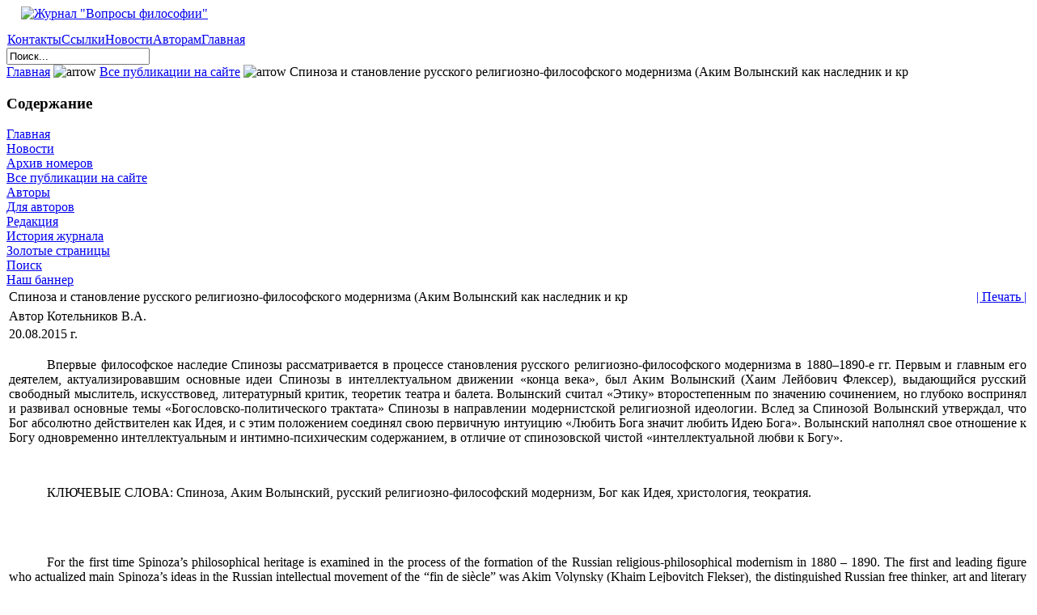

--- FILE ---
content_type: text/html; charset=WINDOWS-1251
request_url: http://vphil.ru/index.php?option=com_content&task=view&id=1220&Itemid=52
body_size: 27557
content:
<?xml version="1.0" encoding="windows-1251"?><!DOCTYPE html PUBLIC "-//W3C//DTD XHTML 1.0 Transitional//EN" "http://www.w3.org/TR/xhtml1/DTD/xhtml1-transitional.dtd">
<html xmlns="http://www.w3.org/1999/xhtml">
<head>
<title>Журнал &quot;Вопросы философии&quot; - Спиноза и становление русского религиозно-философского модернизма (Аким Волынский как наследник и кр</title>
<meta name="title" content="Спиноза и становление русского религиозно-философского модернизма (Аким Волынский как наследник и кр" />
<meta name="author" content="Юрий Пущаев" />
<meta name="description" content="Сайт журнала \&quot;Вопросы философии\&quot;" />
<meta name="keywords" content="Вопросы философии, сайт журнала \&quot;Вопросы философии\&quot;, редакция  журнала \&quot;Вопросы философии\&quot;" />
<meta name="Generator" content="Joomla! - Авторские права &amp;copy; 2005 Open Source Matters. Все права защищены." />
<meta name="robots" content="index, follow" />
<link href="http://vphil.ru/components/com_jcomments/tpl/default/style.css" rel="stylesheet" type="text/css" />
<script src="http://vphil.ru/components/com_jcomments/js/jcomments-v2.0.js" type="text/javascript"></script>
<script src="http://vphil.ru/components/com_jcomments/libraries/joomlatune/ajax.js" type="text/javascript"></script>
	<link rel="shortcut icon" href="http://vphil.ru/images/favicon.ico" />
	<meta http-equiv="Content-Type" content="text/html; charset=windows-1251" />
<link href="http://vphil.ru/templates/simplify_black/css/template_css.css" rel="stylesheet" type="text/css" />
</head>
<body>
<div id="main">
	<div id="kehys">
    	<div id="boxes">
        	<div id="header">
            	<div id="logo"><a href="http://vphil.ru" title="Журнал &quot;Вопросы философии&quot;"><img alt="Журнал &quot;Вопросы философии&quot;" src="http://vphil.ru/templates/simplify_black/images/simplifylogo.gif" width="391" height="150" border="0" style="margin: 0px 0px 13px 18px;" /></a></div>

                <div id="othernavi"><table width="100%" border="0" cellpadding="0" cellspacing="1"><tr><td nowrap="nowrap"><a href="http://vphil.ru/index.php?option=com_content&amp;task=view&amp;id=20&amp;Itemid=37" class="mainlevel-nav" >Контакты</a><a href="http://vphil.ru/index.php?option=com_weblinks&amp;Itemid=23" class="mainlevel-nav" >Ссылки</a><a href="http://vphil.ru/index.php?option=com_content&amp;task=blogcategory&amp;id=1&amp;Itemid=41" class="mainlevel-nav" >Новости</a><a href="http://vphil.ru/index.php?option=com_content&amp;task=view&amp;id=12&amp;Itemid=27" class="mainlevel-nav" >Авторам</a><a href="http://vphil.ru/index.php" class="mainlevel-nav" >Главная</a></td></tr></table>				</div>
            </div>
            <div id="mainnavi">
				<div id="navi"></div>
				<div id="search">
<form action="index.php?option=com_search&amp;Itemid=5" method="get">
	<div class="search">
		<input name="searchword" id="mod_search_searchword" maxlength="20" alt="search" class="inputbox" type="text" size="20" value="Поиск..."  onblur="if(this.value=='') this.value='Поиск...';" onfocus="if(this.value=='Поиск...') this.value='';" />	</div>

	<input type="hidden" name="option" value="com_search" />
	<input type="hidden" name="Itemid" value="5" />	
</form></div>
            </div>
            <div id="crumbs"><span class="pathway"><a href="http://vphil.ru/index.php" class="pathway">Главная</a> <img src="http://vphil.ru/images/M_images/arrow.png" alt="arrow" /> <a href="http://vphil.ru/index.php?option=com_content&amp;task=category&amp;sectionid=8&amp;id=22&amp;Itemid=52" class="pathway">Все публикации на сайте</a> <img src="http://vphil.ru/images/M_images/arrow.png" alt="arrow" />   Спиноза и становление русского религиозно-философского модернизма (Аким Волынский как наследник и кр </span></div>
            <div id="mainbox">
                
            	<div id="left">		<div class="moduletable">
							<h3>
					Содержание				</h3>
				
<table width="100%" border="0" cellpadding="0" cellspacing="0">
<tr align="left"><td><a href="http://vphil.ru/index.php?option=com_frontpage&amp;Itemid=1" class="mainlevel" >Главная</a></td></tr>
<tr align="left"><td><a href="http://vphil.ru/index.php?option=com_content&amp;task=blogcategory&amp;id=1&amp;Itemid=40" class="mainlevel" >Новости</a></td></tr>
<tr align="left"><td><a href="http://vphil.ru/index.php?option=com_content&amp;task=category&amp;sectionid=9&amp;id=23&amp;Itemid=44" class="mainlevel" >Архив номеров</a></td></tr>
<tr align="left"><td><a href="http://vphil.ru/index.php?option=com_content&amp;task=category&amp;sectionid=8&amp;id=22&amp;Itemid=52" class="mainlevel" id="active_menu">Все публикации на сайте</a></td></tr>
<tr align="left"><td><a href="http://vphil.ru/index.php?option=com_content&amp;task=section&amp;id=11&amp;Itemid=67" class="mainlevel" >Авторы</a></td></tr>
<tr align="left"><td><a href="http://vphil.ru/index.php?option=com_content&amp;task=view&amp;id=12&amp;Itemid=27" class="mainlevel" >Для авторов</a></td></tr>
<tr align="left"><td><a href="http://vphil.ru/index.php?option=com_content&amp;task=view&amp;id=21&amp;Itemid=38" class="mainlevel" >Редакция</a></td></tr>
<tr align="left"><td><a href="http://vphil.ru/index.php?option=com_content&amp;task=view&amp;id=5&amp;Itemid=6" class="mainlevel" >История журнала</a></td></tr>
<tr align="left"><td><a href="http://vphil.ru/index.php?option=com_content&amp;task=category&amp;sectionid=12&amp;id=30&amp;Itemid=55" class="mainlevel" >Золотые страницы</a></td></tr>
<tr align="left"><td><a href="http://vphil.ru/index.php?option=com_search&amp;Itemid=5" class="mainlevel" >Поиск</a></td></tr>
<tr align="left"><td><a href="http://vphil.ru/index.php?option=com_content&amp;task=view&amp;id=576&amp;Itemid=65" class="mainlevel" >Наш баннер</a></td></tr>
</table>		</div>
		</div>
                <div id="story1">				<table class="contentpaneopen">
			<tr>
								<td class="contentheading" width="100%">
				Спиноза и становление русского религиозно-философского модернизма (Аким Волынский как наследник и кр								</td>
				                                <td align="right" width="100%" class="buttonheading">
					<a href="http://vphil.ru/index2.php?option=com_content&amp;task=view&amp;id=1220&amp;pop=1&amp;page=0&amp;Itemid=52" target="_blank" onclick="window.open('http://vphil.ru/index2.php?option=com_content&amp;task=view&amp;id=1220&amp;pop=1&amp;page=0&amp;Itemid=52','win2','status=no,toolbar=no,scrollbars=yes,titlebar=no,menubar=no,resizable=yes,width=640,height=480,directories=no,location=no'); return false;" title="Печать">
						|&nbsp;Печать&nbsp;|</a>
                                </td>
                                			</tr>
			</table>
			
		<table class="contentpaneopen">
				<tr>
			<td width="70%" align="left" valign="top" colspan="2">
			<span class="small">
			 Автор Котельников В.А.			</span>
			&nbsp;&nbsp;
			</td>
		</tr>
					<tr>
				<td valign="top" colspan="2" class="createdate">
				 20.08.2015 г.				</td>
			</tr>
					<tr>
			<td valign="top" colspan="2">
			<!--[if gte mso 9]><xml>  <w:WordDocument>   <w:View>Normal</w:View>   <w:Zoom>0</w:Zoom>   <w:TrackMoves/>   <w:TrackFormatting/>   <w:PunctuationKerning/>   <w:ValidateAgainstSchemas/>   <w:SaveIfXMLInvalid>false</w:SaveIfXMLInvalid>   <w:IgnoreMixedContent>false</w:IgnoreMixedContent>   <w:AlwaysShowPlaceholderText>false</w:AlwaysShowPlaceholderText>   <w:DoNotPromoteQF/>   <w:LidThemeOther>RU</w:LidThemeOther>   <w:LidThemeAsian>X-NONE</w:LidThemeAsian>   <w:LidThemeComplexScript>X-NONE</w:LidThemeComplexScript>   <w:Compatibility>    <w:BreakWrappedTables/>    <w:SnapToGridInCell/>    <w:WrapTextWithPunct/>    <w:UseAsianBreakRules/>    <w:DontGrowAutofit/>    <w:SplitPgBreakAndParaMark/>    <w:DontVertAlignCellWithSp/>    <w:DontBreakConstrainedForcedTables/>    <w:DontVertAlignInTxbx/>    <w:Word11KerningPairs/>    <w:CachedColBalance/>    <w:UseFELayout/>   </w:Compatibility>   <w:BrowserLevel>MicrosoftInternetExplorer4</w:BrowserLevel>   <m:mathPr>    <m:mathFont m:val="Cambria Math"/>    <m:brkBin m:val="before"/>    <m:brkBinSub m:val="&#45;-"/>    <m:smallFrac m:val="off"/>    <m:dispDef/>    <m:lMargin m:val="0"/>    <m:rMargin m:val="0"/>    <m:defJc m:val="centerGroup"/>    <m:wrapIndent m:val="1440"/>    <m:intLim m:val="subSup"/>    <m:naryLim m:val="undOvr"/>   </m:mathPr></w:WordDocument> </xml><![endif]-->  <p style="text-align: justify; text-indent: 35.45pt" class="MsoFootnoteText"><span style="font-size: 12pt">Впервые философское наследие Спинозы рассматривается в процессе становления русского религиозно-философского модернизма в 1880&ndash;1890-е гг. Первым и главным его деятелем, актуализировавшим основные идеи Спинозы в интеллектуальном движении &laquo;конца века&raquo;, был Аким Волынский (Хаим Лейбович Флексер), выдающийся русский свободный мыслитель, искусствовед, литературный критик, теоретик театра и балета. Волынский считал &laquo;Этику&raquo; второстепенным по значению сочинением, но глубоко воспринял и развивал основные темы &laquo;</span><span style="font-size: 12pt">Богословско</span><span style="font-size: 12pt">-политического трактата&raquo; Спинозы в направлении модернистской религиозной идеологии. Вслед за Спинозой Волынский утверждал, что Бог абсолютно действителен как Идея, и с этим положением соединял свою первичную интуицию &laquo;Любить Бога значит любить Идею Бога&raquo;. Волынский наполнял свое отношение к Богу одновременно интеллектуальным и интимно-психическим содержанием, в отличие от спинозовской чистой &laquo;интеллектуальной любви к Богу&raquo;.</span></p>  <p style="text-align: justify; text-indent: 35.45pt" class="MsoFootnoteText"><span style="font-size: 12pt">&nbsp;</span></p>  <p style="text-align: justify; text-indent: 35.45pt" class="MsoFootnoteText"><span style="font-size: 12pt">КЛЮЧЕВЫЕ СЛОВА: Спиноза, Аким Волынский, русский религиозно-философский модернизм, Бог как Идея, христология, теократия.</span></p><br />&nbsp;<p style="text-align: justify; text-indent: 35.45pt" class="MsoFootnoteText"><span style="font-size: 12pt">For the first time Spinoza&rsquo;s philosophical heritage is examined in the process of the formation of the Russian religious-philosophical modernism in 1880 &ndash; 1890. The first and leading figure who actualized main Spinoza&rsquo;s ideas in the Russian intellectual movement of the &ldquo;fin de si&egrave;cle&rdquo; was Akim Volynsky (Khaim Lejbovitch Flekser), the distinguished Russian free thinker, art and literary critic, theoretician in the theatre and ballet. Volynsky considered the &ldquo;Ethics&rdquo; a minor work but profoundly perceived and developed principal tenets of Spinoza&rsquo;s &ldquo;Tractatus theologo-politicus&rdquo; in the direction of modernistic religious ideology. Following Spinoza Volynsky affirmed that God is absolutely actual as Idea and with this thesis he linked his initial intuition &ldquo;To love God means to love Idea of God&rdquo;. Volynsky filled his relation to God with intellectual and intimate psychic matter at the same time as distinct from Spinoza&rsquo;s pure &ldquo;amor Dei intellectualis&rdquo;.</span></p>  <p style="text-align: justify; text-indent: 35.45pt" class="MsoFootnoteText"><span style="font-size: 12pt"><span>&nbsp;</span></span></p>  <p style="text-align: justify; text-indent: 35.45pt" class="MsoFootnoteText"><span style="font-size: 12pt">KEY WORDS: Spinoza, Akim Volynsky, Russian religious-philosophical modernism, God as Idea, Christology, theocracy.</span></p>  <!--[if gte mso 9]><xml>  <w:LatentStyles DefLockedState="false" DefUnhideWhenUsed="true"   DefSemiHidden="true" DefQFormat="false" DefPriority="99"   LatentStyleCount="267">   <w:LsdException Locked="false" Priority="0" SemiHidden="false"    UnhideWhenUsed="false" QFormat="true" Name="Normal"/>   <w:LsdException Locked="false" Priority="0" SemiHidden="false"    UnhideWhenUsed="false" QFormat="true" Name="heading 1"/>   <w:LsdException Locked="false" Priority="9" QFormat="true" Name="heading 2"/>   <w:LsdException Locked="false" Priority="9" QFormat="true" Name="heading 3"/>   <w:LsdException Locked="false" Priority="0" QFormat="true" Name="heading 4"/>   <w:LsdException Locked="false" Priority="9" QFormat="true" Name="heading 5"/>   <w:LsdException Locked="false" Priority="9" QFormat="true" Name="heading 6"/>   <w:LsdException Locked="false" Priority="9" QFormat="true" Name="heading 7"/>   <w:LsdException Locked="false" Priority="9" QFormat="true" Name="heading 8"/>   <w:LsdException Locked="false" Priority="9" QFormat="true" Name="heading 9"/>   <w:LsdException Locked="false" Priority="39" Name="toc 1"/>   <w:LsdException Locked="false" Priority="39" Name="toc 2"/>   <w:LsdException Locked="false" Priority="39" Name="toc 3"/>   <w:LsdException Locked="false" Priority="39" Name="toc 4"/>   <w:LsdException Locked="false" Priority="39" Name="toc 5"/>   <w:LsdException Locked="false" Priority="39" Name="toc 6"/>   <w:LsdException Locked="false" Priority="39" Name="toc 7"/>   <w:LsdException Locked="false" Priority="39" Name="toc 8"/>   <w:LsdException Locked="false" Priority="39" Name="toc 9"/>   <w:LsdException Locked="false" Priority="0" Name="footnote text"/>   <w:LsdException Locked="false" Priority="0" Name="header"/>   <w:LsdException Locked="false" Priority="0" Name="footer"/>   <w:LsdException Locked="false" Priority="35" QFormat="true" Name="caption"/>   <w:LsdException Locked="false" Priority="0" Name="footnote reference"/>   <w:LsdException Locked="false" Priority="0" Name="page number"/>   <w:LsdException Locked="false" Priority="0" Name="endnote reference"/>   <w:LsdException Locked="false" Priority="0" Name="endnote text"/>   <w:LsdException Locked="false" Priority="10" SemiHidden="false"    UnhideWhenUsed="false" QFormat="true" Name="Title"/>   <w:LsdException Locked="false" Priority="1" Name="Default Paragraph Font"/>   <w:LsdException Locked="false" Priority="0" Name="Body Text"/>   <w:LsdException Locked="false" Priority="11" SemiHidden="false"    UnhideWhenUsed="false" QFormat="true" Name="Subtitle"/>   <w:LsdException Locked="false" Priority="0" Name="Hyperlink"/>   <w:LsdException Locked="false" Priority="0" Name="FollowedHyperlink"/>   <w:LsdException Locked="false" Priority="0" SemiHidden="false"    UnhideWhenUsed="false" QFormat="true" Name="Strong"/>   <w:LsdException Locked="false" Priority="0" SemiHidden="false"    UnhideWhenUsed="false" QFormat="true" Name="Emphasis"/>   <w:LsdException Locked="false" Priority="0" Name="HTML Acronym"/>   <w:LsdException Locked="false" Priority="0" Name="No List"/>   <w:LsdException Locked="false" Priority="0" Name="Balloon Text"/>   <w:LsdException Locked="false" Priority="59" SemiHidden="false"    UnhideWhenUsed="false" Name="Table Grid"/>   <w:LsdException Locked="false" UnhideWhenUsed="false" Name="Placeholder Text"/>   <w:LsdException Locked="false" Priority="1" SemiHidden="false"    UnhideWhenUsed="false" QFormat="true" Name="No Spacing"/>   <w:LsdException Locked="false" Priority="60" SemiHidden="false"    UnhideWhenUsed="false" Name="Light Shading"/>   <w:LsdException Locked="false" Priority="61" SemiHidden="false"    UnhideWhenUsed="false" Name="Light List"/>   <w:LsdException Locked="false" Priority="62" SemiHidden="false"    UnhideWhenUsed="false" Name="Light Grid"/>   <w:LsdException Locked="false" Priority="63" SemiHidden="false"    UnhideWhenUsed="false" Name="Medium Shading 1"/>   <w:LsdException Locked="false" Priority="64" SemiHidden="false"    UnhideWhenUsed="false" Name="Medium Shading 2"/>   <w:LsdException Locked="false" Priority="65" SemiHidden="false"    UnhideWhenUsed="false" Name="Medium List 1"/>   <w:LsdException Locked="false" Priority="66" SemiHidden="false"    UnhideWhenUsed="false" Name="Medium List 2"/>   <w:LsdException Locked="false" Priority="67" SemiHidden="false"    UnhideWhenUsed="false" Name="Medium Grid 1"/>   <w:LsdException Locked="false" Priority="68" SemiHidden="false"    UnhideWhenUsed="false" Name="Medium Grid 2"/>   <w:LsdException Locked="false" Priority="69" SemiHidden="false"    UnhideWhenUsed="false" Name="Medium Grid 3"/>   <w:LsdException Locked="false" Priority="70" SemiHidden="false"    UnhideWhenUsed="false" Name="Dark List"/>   <w:LsdException Locked="false" Priority="71" SemiHidden="false"    UnhideWhenUsed="false" Name="Colorful Shading"/>   <w:LsdException Locked="false" Priority="72" SemiHidden="false"    UnhideWhenUsed="false" Name="Colorful List"/>   <w:LsdException Locked="false" Priority="73" SemiHidden="false"    UnhideWhenUsed="false" Name="Colorful Grid"/>   <w:LsdException Locked="false" Priority="60" SemiHidden="false"    UnhideWhenUsed="false" Name="Light Shading Accent 1"/>   <w:LsdException Locked="false" Priority="61" SemiHidden="false"    UnhideWhenUsed="false" Name="Light List Accent 1"/>   <w:LsdException Locked="false" Priority="62" SemiHidden="false"    UnhideWhenUsed="false" Name="Light Grid Accent 1"/>   <w:LsdException Locked="false" Priority="63" SemiHidden="false"    UnhideWhenUsed="false" Name="Medium Shading 1 Accent 1"/>   <w:LsdException Locked="false" Priority="64" SemiHidden="false"    UnhideWhenUsed="false" Name="Medium Shading 2 Accent 1"/>   <w:LsdException Locked="false" Priority="65" SemiHidden="false"    UnhideWhenUsed="false" Name="Medium List 1 Accent 1"/>   <w:LsdException Locked="false" UnhideWhenUsed="false" Name="Revision"/>   <w:LsdException Locked="false" Priority="34" SemiHidden="false"    UnhideWhenUsed="false" QFormat="true" Name="List Paragraph"/>   <w:LsdException Locked="false" Priority="29" SemiHidden="false"    UnhideWhenUsed="false" QFormat="true" Name="Quote"/>   <w:LsdException Locked="false" Priority="30" SemiHidden="false"    UnhideWhenUsed="false" QFormat="true" Name="Intense Quote"/>   <w:LsdException Locked="false" Priority="66" SemiHidden="false"    UnhideWhenUsed="false" Name="Medium List 2 Accent 1"/>   <w:LsdException Locked="false" Priority="67" SemiHidden="false"    UnhideWhenUsed="false" Name="Medium Grid 1 Accent 1"/>   <w:LsdException Locked="false" Priority="68" SemiHidden="false"    UnhideWhenUsed="false" Name="Medium Grid 2 Accent 1"/>   <w:LsdException Locked="false" Priority="69" SemiHidden="false"    UnhideWhenUsed="false" Name="Medium Grid 3 Accent 1"/>   <w:LsdException Locked="false" Priority="70" SemiHidden="false"    UnhideWhenUsed="false" Name="Dark List Accent 1"/>   <w:LsdException Locked="false" Priority="71" SemiHidden="false"    UnhideWhenUsed="false" Name="Colorful Shading Accent 1"/>   <w:LsdException Locked="false" Priority="72" SemiHidden="false"    UnhideWhenUsed="false" Name="Colorful List Accent 1"/>   <w:LsdException Locked="false" Priority="73" SemiHidden="false"    UnhideWhenUsed="false" Name="Colorful Grid Accent 1"/>   <w:LsdException Locked="false" Priority="60" SemiHidden="false"    UnhideWhenUsed="false" Name="Light Shading Accent 2"/>   <w:LsdException Locked="false" Priority="61" SemiHidden="false"    UnhideWhenUsed="false" Name="Light List Accent 2"/>   <w:LsdException Locked="false" Priority="62" SemiHidden="false"    UnhideWhenUsed="false" Name="Light Grid Accent 2"/>   <w:LsdException Locked="false" Priority="63" SemiHidden="false"    UnhideWhenUsed="false" Name="Medium Shading 1 Accent 2"/>   <w:LsdException Locked="false" Priority="64" SemiHidden="false"    UnhideWhenUsed="false" Name="Medium Shading 2 Accent 2"/>   <w:LsdException Locked="false" Priority="65" SemiHidden="false"    UnhideWhenUsed="false" Name="Medium List 1 Accent 2"/>   <w:LsdException Locked="false" Priority="66" SemiHidden="false"    UnhideWhenUsed="false" Name="Medium List 2 Accent 2"/>   <w:LsdException Locked="false" Priority="67" SemiHidden="false"    UnhideWhenUsed="false" Name="Medium Grid 1 Accent 2"/>   <w:LsdException Locked="false" Priority="68" SemiHidden="false"    UnhideWhenUsed="false" Name="Medium Grid 2 Accent 2"/>   <w:LsdException Locked="false" Priority="69" SemiHidden="false"    UnhideWhenUsed="false" Name="Medium Grid 3 Accent 2"/>   <w:LsdException Locked="false" Priority="70" SemiHidden="false"    UnhideWhenUsed="false" Name="Dark List Accent 2"/>   <w:LsdException Locked="false" Priority="71" SemiHidden="false"    UnhideWhenUsed="false" Name="Colorful Shading Accent 2"/>   <w:LsdException Locked="false" Priority="72" SemiHidden="false"    UnhideWhenUsed="false" Name="Colorful List Accent 2"/>   <w:LsdException Locked="false" Priority="73" SemiHidden="false"    UnhideWhenUsed="false" Name="Colorful Grid Accent 2"/>   <w:LsdException Locked="false" Priority="60" SemiHidden="false"    UnhideWhenUsed="false" Name="Light Shading Accent 3"/>   <w:LsdException Locked="false" Priority="61" SemiHidden="false"    UnhideWhenUsed="false" Name="Light List Accent 3"/>   <w:LsdException Locked="false" Priority="62" SemiHidden="false"    UnhideWhenUsed="false" Name="Light Grid Accent 3"/>   <w:LsdException Locked="false" Priority="63" SemiHidden="false"    UnhideWhenUsed="false" Name="Medium Shading 1 Accent 3"/>   <w:LsdException Locked="false" Priority="64" SemiHidden="false"    UnhideWhenUsed="false" Name="Medium Shading 2 Accent 3"/>   <w:LsdException Locked="false" Priority="65" SemiHidden="false"    UnhideWhenUsed="false" Name="Medium List 1 Accent 3"/>   <w:LsdException Locked="false" Priority="66" SemiHidden="false"    UnhideWhenUsed="false" Name="Medium List 2 Accent 3"/>   <w:LsdException Locked="false" Priority="67" SemiHidden="false"    UnhideWhenUsed="false" Name="Medium Grid 1 Accent 3"/>   <w:LsdException Locked="false" Priority="68" SemiHidden="false"    UnhideWhenUsed="false" Name="Medium Grid 2 Accent 3"/>   <w:LsdException Locked="false" Priority="69" SemiHidden="false"    UnhideWhenUsed="false" Name="Medium Grid 3 Accent 3"/>   <w:LsdException Locked="false" Priority="70" SemiHidden="false"    UnhideWhenUsed="false" Name="Dark List Accent 3"/>   <w:LsdException Locked="false" Priority="71" SemiHidden="false"    UnhideWhenUsed="false" Name="Colorful Shading Accent 3"/>   <w:LsdException Locked="false" Priority="72" SemiHidden="false"    UnhideWhenUsed="false" Name="Colorful List Accent 3"/>   <w:LsdException Locked="false" Priority="73" SemiHidden="false"    UnhideWhenUsed="false" Name="Colorful Grid Accent 3"/>   <w:LsdException Locked="false" Priority="60" SemiHidden="false"    UnhideWhenUsed="false" Name="Light Shading Accent 4"/>   <w:LsdException Locked="false" Priority="61" SemiHidden="false"    UnhideWhenUsed="false" Name="Light List Accent 4"/>   <w:LsdException Locked="false" Priority="62" SemiHidden="false"    UnhideWhenUsed="false" Name="Light Grid Accent 4"/>   <w:LsdException Locked="false" Priority="63" SemiHidden="false"    UnhideWhenUsed="false" Name="Medium Shading 1 Accent 4"/>   <w:LsdException Locked="false" Priority="64" SemiHidden="false"    UnhideWhenUsed="false" Name="Medium Shading 2 Accent 4"/>   <w:LsdException Locked="false" Priority="65" SemiHidden="false"    UnhideWhenUsed="false" Name="Medium List 1 Accent 4"/>   <w:LsdException Locked="false" Priority="66" SemiHidden="false"    UnhideWhenUsed="false" Name="Medium List 2 Accent 4"/>   <w:LsdException Locked="false" Priority="67" SemiHidden="false"    UnhideWhenUsed="false" Name="Medium Grid 1 Accent 4"/>   <w:LsdException Locked="false" Priority="68" SemiHidden="false"    UnhideWhenUsed="false" Name="Medium Grid 2 Accent 4"/>   <w:LsdException Locked="false" Priority="69" SemiHidden="false"    UnhideWhenUsed="false" Name="Medium Grid 3 Accent 4"/>   <w:LsdException Locked="false" Priority="70" SemiHidden="false"    UnhideWhenUsed="false" Name="Dark List Accent 4"/>   <w:LsdException Locked="false" Priority="71" SemiHidden="false"    UnhideWhenUsed="false" Name="Colorful Shading Accent 4"/>   <w:LsdException Locked="false" Priority="72" SemiHidden="false"    UnhideWhenUsed="false" Name="Colorful List Accent 4"/>   <w:LsdException Locked="false" Priority="73" SemiHidden="false"    UnhideWhenUsed="false" Name="Colorful Grid Accent 4"/>   <w:LsdException Locked="false" Priority="60" SemiHidden="false"    UnhideWhenUsed="false" Name="Light Shading Accent 5"/>   <w:LsdException Locked="false" Priority="61" SemiHidden="false"    UnhideWhenUsed="false" Name="Light List Accent 5"/>   <w:LsdException Locked="false" Priority="62" SemiHidden="false"    UnhideWhenUsed="false" Name="Light Grid Accent 5"/>   <w:LsdException Locked="false" Priority="63" SemiHidden="false"    UnhideWhenUsed="false" Name="Medium Shading 1 Accent 5"/>   <w:LsdException Locked="false" Priority="64" SemiHidden="false"    UnhideWhenUsed="false" Name="Medium Shading 2 Accent 5"/>   <w:LsdException Locked="false" Priority="65" SemiHidden="false"    UnhideWhenUsed="false" Name="Medium List 1 Accent 5"/>   <w:LsdException Locked="false" Priority="66" SemiHidden="false"    UnhideWhenUsed="false" Name="Medium List 2 Accent 5"/>   <w:LsdException Locked="false" Priority="67" SemiHidden="false"    UnhideWhenUsed="false" Name="Medium Grid 1 Accent 5"/>   <w:LsdException Locked="false" Priority="68" SemiHidden="false"    UnhideWhenUsed="false" Name="Medium Grid 2 Accent 5"/>   <w:LsdException Locked="false" Priority="69" SemiHidden="false"    UnhideWhenUsed="false" Name="Medium Grid 3 Accent 5"/>   <w:LsdException Locked="false" Priority="70" SemiHidden="false"    UnhideWhenUsed="false" Name="Dark List Accent 5"/>   <w:LsdException Locked="false" Priority="71" SemiHidden="false"    UnhideWhenUsed="false" Name="Colorful Shading Accent 5"/>   <w:LsdException Locked="false" Priority="72" SemiHidden="false"    UnhideWhenUsed="false" Name="Colorful List Accent 5"/>   <w:LsdException Locked="false" Priority="73" SemiHidden="false"    UnhideWhenUsed="false" Name="Colorful Grid Accent 5"/>   <w:LsdException Locked="false" Priority="60" SemiHidden="false"    UnhideWhenUsed="false" Name="Light Shading Accent 6"/>   <w:LsdException Locked="false" Priority="61" SemiHidden="false"    UnhideWhenUsed="false" Name="Light List Accent 6"/>   <w:LsdException Locked="false" Priority="62" SemiHidden="false"    UnhideWhenUsed="false" Name="Light Grid Accent 6"/>   <w:LsdException Locked="false" Priority="63" SemiHidden="false"    UnhideWhenUsed="false" Name="Medium Shading 1 Accent 6"/>   <w:LsdException Locked="false" Priority="64" SemiHidden="false"    UnhideWhenUsed="false" Name="Medium Shading 2 Accent 6"/>   <w:LsdException Locked="false" Priority="65" SemiHidden="false"    UnhideWhenUsed="false" Name="Medium List 1 Accent 6"/>   <w:LsdException Locked="false" Priority="66" SemiHidden="false"    UnhideWhenUsed="false" Name="Medium List 2 Accent 6"/>   <w:LsdException Locked="false" Priority="67" SemiHidden="false"    UnhideWhenUsed="false" Name="Medium Grid 1 Accent 6"/>   <w:LsdException Locked="false" Priority="68" SemiHidden="false"    UnhideWhenUsed="false" Name="Medium Grid 2 Accent 6"/>   <w:LsdException Locked="false" Priority="69" SemiHidden="false"    UnhideWhenUsed="false" Name="Medium Grid 3 Accent 6"/>   <w:LsdException Locked="false" Priority="70" SemiHidden="false"    UnhideWhenUsed="false" Name="Dark List Accent 6"/>   <w:LsdException Locked="false" Priority="71" SemiHidden="false"    UnhideWhenUsed="false" Name="Colorful Shading Accent 6"/>   <w:LsdException Locked="false" Priority="72" SemiHidden="false"    UnhideWhenUsed="false" Name="Colorful List Accent 6"/>   <w:LsdException Locked="false" Priority="73" SemiHidden="false"    UnhideWhenUsed="false" Name="Colorful Grid Accent 6"/>   <w:LsdException Locked="false" Priority="19" SemiHidden="false"    UnhideWhenUsed="false" QFormat="true" Name="Subtle Emphasis"/>   <w:LsdException Locked="false" Priority="21" SemiHidden="false"    UnhideWhenUsed="false" QFormat="true" Name="Intense Emphasis"/>   <w:LsdException Locked="false" Priority="31" SemiHidden="false"    UnhideWhenUsed="false" QFormat="true" Name="Subtle Reference"/>   <w:LsdException Locked="false" Priority="32" SemiHidden="false"    UnhideWhenUsed="false" QFormat="true" Name="Intense Reference"/>   <w:LsdException Locked="false" Priority="33" SemiHidden="false"    UnhideWhenUsed="false" QFormat="true" Name="Book Title"/>   <w:LsdException Locked="false" Priority="37" Name="Bibliography"/>   <w:LsdException Locked="false" Priority="39" QFormat="true" Name="TOC Heading"/>  </w:LatentStyles> </xml><![endif]--><!--[if gte mso 10]> <style>  /* Style Definitions */  table.MsoNormalTable 	{mso-style-name:"Обычная таблица"; 	mso-tstyle-rowband-size:0; 	mso-tstyle-colband-size:0; 	mso-style-noshow:yes; 	mso-style-priority:99; 	mso-style-qformat:yes; 	mso-style-parent:""; 	mso-padding-alt:0cm 5.4pt 0cm 5.4pt; 	mso-para-margin:0cm; 	mso-para-margin-bottom:.0001pt; 	mso-pagination:widow-orphan; 	font-size:10.0pt; 	font-family:"Calibri","sans-serif"; 	mso-fareast-font-family:Calibri;} </style> <![endif]--><p>&nbsp;</p><p><!--[if gte mso 9]><xml>  <w:WordDocument>   <w:View>Normal</w:View>   <w:Zoom>0</w:Zoom>   <w:TrackMoves/>   <w:TrackFormatting/>   <w:PunctuationKerning/>   <w:ValidateAgainstSchemas/>   <w:SaveIfXMLInvalid>false</w:SaveIfXMLInvalid>   <w:IgnoreMixedContent>false</w:IgnoreMixedContent>   <w:AlwaysShowPlaceholderText>false</w:AlwaysShowPlaceholderText>   <w:DoNotPromoteQF/>   <w:LidThemeOther>RU</w:LidThemeOther>   <w:LidThemeAsian>X-NONE</w:LidThemeAsian>   <w:LidThemeComplexScript>X-NONE</w:LidThemeComplexScript>   <w:Compatibility>    <w:BreakWrappedTables/>    <w:SnapToGridInCell/>    <w:WrapTextWithPunct/>    <w:UseAsianBreakRules/>    <w:DontGrowAutofit/>    <w:SplitPgBreakAndParaMark/>    <w:DontVertAlignCellWithSp/>    <w:DontBreakConstrainedForcedTables/>    <w:DontVertAlignInTxbx/>    <w:Word11KerningPairs/>    <w:CachedColBalance/>    <w:UseFELayout/>   </w:Compatibility>   <w:BrowserLevel>MicrosoftInternetExplorer4</w:BrowserLevel>   <m:mathPr>    <m:mathFont m:val="Cambria Math"/>    <m:brkBin m:val="before"/>    <m:brkBinSub m:val="&#45;-"/>    <m:smallFrac m:val="off"/>    <m:dispDef/>    <m:lMargin m:val="0"/>    <m:rMargin m:val="0"/>    <m:defJc m:val="centerGroup"/>    <m:wrapIndent m:val="1440"/>    <m:intLim m:val="subSup"/>    <m:naryLim m:val="undOvr"/>   </m:mathPr></w:WordDocument> </xml><![endif]--></p><p><!--[if gte mso 9]><xml>  <w:LatentStyles DefLockedState="false" DefUnhideWhenUsed="true"   DefSemiHidden="true" DefQFormat="false" DefPriority="99"   LatentStyleCount="267">   <w:LsdException Locked="false" Priority="0" SemiHidden="false"    UnhideWhenUsed="false" QFormat="true" Name="Normal"/>   <w:LsdException Locked="false" Priority="0" SemiHidden="false"    UnhideWhenUsed="false" QFormat="true" Name="heading 1"/>   <w:LsdException Locked="false" Priority="9" QFormat="true" Name="heading 2"/>   <w:LsdException Locked="false" Priority="9" QFormat="true" Name="heading 3"/>   <w:LsdException Locked="false" Priority="0" QFormat="true" Name="heading 4"/>   <w:LsdException Locked="false" Priority="9" QFormat="true" Name="heading 5"/>   <w:LsdException Locked="false" Priority="9" QFormat="true" Name="heading 6"/>   <w:LsdException Locked="false" Priority="9" QFormat="true" Name="heading 7"/>   <w:LsdException Locked="false" Priority="9" QFormat="true" Name="heading 8"/>   <w:LsdException Locked="false" Priority="9" QFormat="true" Name="heading 9"/>   <w:LsdException Locked="false" Priority="39" Name="toc 1"/>   <w:LsdException Locked="false" Priority="39" Name="toc 2"/>   <w:LsdException Locked="false" Priority="39" Name="toc 3"/>   <w:LsdException Locked="false" Priority="39" Name="toc 4"/>   <w:LsdException Locked="false" Priority="39" Name="toc 5"/>   <w:LsdException Locked="false" Priority="39" Name="toc 6"/>   <w:LsdException Locked="false" Priority="39" Name="toc 7"/>   <w:LsdException Locked="false" Priority="39" Name="toc 8"/>   <w:LsdException Locked="false" Priority="39" Name="toc 9"/>   <w:LsdException Locked="false" Priority="0" Name="footnote text"/>   <w:LsdException Locked="false" Priority="0" Name="header"/>   <w:LsdException Locked="false" Priority="0" Name="footer"/>   <w:LsdException Locked="false" Priority="35" QFormat="true" Name="caption"/>   <w:LsdException Locked="false" Priority="0" Name="footnote reference"/>   <w:LsdException Locked="false" Priority="0" Name="page number"/>   <w:LsdException Locked="false" Priority="0" Name="endnote reference"/>   <w:LsdException Locked="false" Priority="0" Name="endnote text"/>   <w:LsdException Locked="false" Priority="10" SemiHidden="false"    UnhideWhenUsed="false" QFormat="true" Name="Title"/>   <w:LsdException Locked="false" Priority="1" Name="Default Paragraph Font"/>   <w:LsdException Locked="false" Priority="0" Name="Body Text"/>   <w:LsdException Locked="false" Priority="11" SemiHidden="false"    UnhideWhenUsed="false" QFormat="true" Name="Subtitle"/>   <w:LsdException Locked="false" Priority="0" Name="Hyperlink"/>   <w:LsdException Locked="false" Priority="0" Name="FollowedHyperlink"/>   <w:LsdException Locked="false" Priority="0" SemiHidden="false"    UnhideWhenUsed="false" QFormat="true" Name="Strong"/>   <w:LsdException Locked="false" Priority="0" SemiHidden="false"    UnhideWhenUsed="false" QFormat="true" Name="Emphasis"/>   <w:LsdException Locked="false" Priority="0" Name="HTML Acronym"/>   <w:LsdException Locked="false" Priority="0" Name="No List"/>   <w:LsdException Locked="false" Priority="0" Name="Balloon Text"/>   <w:LsdException Locked="false" Priority="59" SemiHidden="false"    UnhideWhenUsed="false" Name="Table Grid"/>   <w:LsdException Locked="false" UnhideWhenUsed="false" Name="Placeholder Text"/>   <w:LsdException Locked="false" Priority="1" SemiHidden="false"    UnhideWhenUsed="false" QFormat="true" Name="No Spacing"/>   <w:LsdException Locked="false" Priority="60" SemiHidden="false"    UnhideWhenUsed="false" Name="Light Shading"/>   <w:LsdException Locked="false" Priority="61" SemiHidden="false"    UnhideWhenUsed="false" Name="Light List"/>   <w:LsdException Locked="false" Priority="62" SemiHidden="false"    UnhideWhenUsed="false" Name="Light Grid"/>   <w:LsdException Locked="false" Priority="63" SemiHidden="false"    UnhideWhenUsed="false" Name="Medium Shading 1"/>   <w:LsdException Locked="false" Priority="64" SemiHidden="false"    UnhideWhenUsed="false" Name="Medium Shading 2"/>   <w:LsdException Locked="false" Priority="65" SemiHidden="false"    UnhideWhenUsed="false" Name="Medium List 1"/>   <w:LsdException Locked="false" Priority="66" SemiHidden="false"    UnhideWhenUsed="false" Name="Medium List 2"/>   <w:LsdException Locked="false" Priority="67" SemiHidden="false"    UnhideWhenUsed="false" Name="Medium Grid 1"/>   <w:LsdException Locked="false" Priority="68" SemiHidden="false"    UnhideWhenUsed="false" Name="Medium Grid 2"/>   <w:LsdException Locked="false" Priority="69" SemiHidden="false"    UnhideWhenUsed="false" Name="Medium Grid 3"/>   <w:LsdException Locked="false" Priority="70" SemiHidden="false"    UnhideWhenUsed="false" Name="Dark List"/>   <w:LsdException Locked="false" Priority="71" SemiHidden="false"    UnhideWhenUsed="false" Name="Colorful Shading"/>   <w:LsdException Locked="false" Priority="72" SemiHidden="false"    UnhideWhenUsed="false" Name="Colorful List"/>   <w:LsdException Locked="false" Priority="73" SemiHidden="false"    UnhideWhenUsed="false" Name="Colorful Grid"/>   <w:LsdException Locked="false" Priority="60" SemiHidden="false"    UnhideWhenUsed="false" Name="Light Shading Accent 1"/>   <w:LsdException Locked="false" Priority="61" SemiHidden="false"    UnhideWhenUsed="false" Name="Light List Accent 1"/>   <w:LsdException Locked="false" Priority="62" SemiHidden="false"    UnhideWhenUsed="false" Name="Light Grid Accent 1"/>   <w:LsdException Locked="false" Priority="63" SemiHidden="false"    UnhideWhenUsed="false" Name="Medium Shading 1 Accent 1"/>   <w:LsdException Locked="false" Priority="64" SemiHidden="false"    UnhideWhenUsed="false" Name="Medium Shading 2 Accent 1"/>   <w:LsdException Locked="false" Priority="65" SemiHidden="false"    UnhideWhenUsed="false" Name="Medium List 1 Accent 1"/>   <w:LsdException Locked="false" UnhideWhenUsed="false" Name="Revision"/>   <w:LsdException Locked="false" Priority="34" SemiHidden="false"    UnhideWhenUsed="false" QFormat="true" Name="List Paragraph"/>   <w:LsdException Locked="false" Priority="29" SemiHidden="false"    UnhideWhenUsed="false" QFormat="true" Name="Quote"/>   <w:LsdException Locked="false" Priority="30" SemiHidden="false"    UnhideWhenUsed="false" QFormat="true" Name="Intense Quote"/>   <w:LsdException Locked="false" Priority="66" SemiHidden="false"    UnhideWhenUsed="false" Name="Medium List 2 Accent 1"/>   <w:LsdException Locked="false" Priority="67" SemiHidden="false"    UnhideWhenUsed="false" Name="Medium Grid 1 Accent 1"/>   <w:LsdException Locked="false" Priority="68" SemiHidden="false"    UnhideWhenUsed="false" Name="Medium Grid 2 Accent 1"/>   <w:LsdException Locked="false" Priority="69" SemiHidden="false"    UnhideWhenUsed="false" Name="Medium Grid 3 Accent 1"/>   <w:LsdException Locked="false" Priority="70" SemiHidden="false"    UnhideWhenUsed="false" Name="Dark List Accent 1"/>   <w:LsdException Locked="false" Priority="71" SemiHidden="false"    UnhideWhenUsed="false" Name="Colorful Shading Accent 1"/>   <w:LsdException Locked="false" Priority="72" SemiHidden="false"    UnhideWhenUsed="false" Name="Colorful List Accent 1"/>   <w:LsdException Locked="false" Priority="73" SemiHidden="false"    UnhideWhenUsed="false" Name="Colorful Grid Accent 1"/>   <w:LsdException Locked="false" Priority="60" SemiHidden="false"    UnhideWhenUsed="false" Name="Light Shading Accent 2"/>   <w:LsdException Locked="false" Priority="61" SemiHidden="false"    UnhideWhenUsed="false" Name="Light List Accent 2"/>   <w:LsdException Locked="false" Priority="62" SemiHidden="false"    UnhideWhenUsed="false" Name="Light Grid Accent 2"/>   <w:LsdException Locked="false" Priority="63" SemiHidden="false"    UnhideWhenUsed="false" Name="Medium Shading 1 Accent 2"/>   <w:LsdException Locked="false" Priority="64" SemiHidden="false"    UnhideWhenUsed="false" Name="Medium Shading 2 Accent 2"/>   <w:LsdException Locked="false" Priority="65" SemiHidden="false"    UnhideWhenUsed="false" Name="Medium List 1 Accent 2"/>   <w:LsdException Locked="false" Priority="66" SemiHidden="false"    UnhideWhenUsed="false" Name="Medium List 2 Accent 2"/>   <w:LsdException Locked="false" Priority="67" SemiHidden="false"    UnhideWhenUsed="false" Name="Medium Grid 1 Accent 2"/>   <w:LsdException Locked="false" Priority="68" SemiHidden="false"    UnhideWhenUsed="false" Name="Medium Grid 2 Accent 2"/>   <w:LsdException Locked="false" Priority="69" SemiHidden="false"    UnhideWhenUsed="false" Name="Medium Grid 3 Accent 2"/>   <w:LsdException Locked="false" Priority="70" SemiHidden="false"    UnhideWhenUsed="false" Name="Dark List Accent 2"/>   <w:LsdException Locked="false" Priority="71" SemiHidden="false"    UnhideWhenUsed="false" Name="Colorful Shading Accent 2"/>   <w:LsdException Locked="false" Priority="72" SemiHidden="false"    UnhideWhenUsed="false" Name="Colorful List Accent 2"/>   <w:LsdException Locked="false" Priority="73" SemiHidden="false"    UnhideWhenUsed="false" Name="Colorful Grid Accent 2"/>   <w:LsdException Locked="false" Priority="60" SemiHidden="false"    UnhideWhenUsed="false" Name="Light Shading Accent 3"/>   <w:LsdException Locked="false" Priority="61" SemiHidden="false"    UnhideWhenUsed="false" Name="Light List Accent 3"/>   <w:LsdException Locked="false" Priority="62" SemiHidden="false"    UnhideWhenUsed="false" Name="Light Grid Accent 3"/>   <w:LsdException Locked="false" Priority="63" SemiHidden="false"    UnhideWhenUsed="false" Name="Medium Shading 1 Accent 3"/>   <w:LsdException Locked="false" Priority="64" SemiHidden="false"    UnhideWhenUsed="false" Name="Medium Shading 2 Accent 3"/>   <w:LsdException Locked="false" Priority="65" SemiHidden="false"    UnhideWhenUsed="false" Name="Medium List 1 Accent 3"/>   <w:LsdException Locked="false" Priority="66" SemiHidden="false"    UnhideWhenUsed="false" Name="Medium List 2 Accent 3"/>   <w:LsdException Locked="false" Priority="67" SemiHidden="false"    UnhideWhenUsed="false" Name="Medium Grid 1 Accent 3"/>   <w:LsdException Locked="false" Priority="68" SemiHidden="false"    UnhideWhenUsed="false" Name="Medium Grid 2 Accent 3"/>   <w:LsdException Locked="false" Priority="69" SemiHidden="false"    UnhideWhenUsed="false" Name="Medium Grid 3 Accent 3"/>   <w:LsdException Locked="false" Priority="70" SemiHidden="false"    UnhideWhenUsed="false" Name="Dark List Accent 3"/>   <w:LsdException Locked="false" Priority="71" SemiHidden="false"    UnhideWhenUsed="false" Name="Colorful Shading Accent 3"/>   <w:LsdException Locked="false" Priority="72" SemiHidden="false"    UnhideWhenUsed="false" Name="Colorful List Accent 3"/>   <w:LsdException Locked="false" Priority="73" SemiHidden="false"    UnhideWhenUsed="false" Name="Colorful Grid Accent 3"/>   <w:LsdException Locked="false" Priority="60" SemiHidden="false"    UnhideWhenUsed="false" Name="Light Shading Accent 4"/>   <w:LsdException Locked="false" Priority="61" SemiHidden="false"    UnhideWhenUsed="false" Name="Light List Accent 4"/>   <w:LsdException Locked="false" Priority="62" SemiHidden="false"    UnhideWhenUsed="false" Name="Light Grid Accent 4"/>   <w:LsdException Locked="false" Priority="63" SemiHidden="false"    UnhideWhenUsed="false" Name="Medium Shading 1 Accent 4"/>   <w:LsdException Locked="false" Priority="64" SemiHidden="false"    UnhideWhenUsed="false" Name="Medium Shading 2 Accent 4"/>   <w:LsdException Locked="false" Priority="65" SemiHidden="false"    UnhideWhenUsed="false" Name="Medium List 1 Accent 4"/>   <w:LsdException Locked="false" Priority="66" SemiHidden="false"    UnhideWhenUsed="false" Name="Medium List 2 Accent 4"/>   <w:LsdException Locked="false" Priority="67" SemiHidden="false"    UnhideWhenUsed="false" Name="Medium Grid 1 Accent 4"/>   <w:LsdException Locked="false" Priority="68" SemiHidden="false"    UnhideWhenUsed="false" Name="Medium Grid 2 Accent 4"/>   <w:LsdException Locked="false" Priority="69" SemiHidden="false"    UnhideWhenUsed="false" Name="Medium Grid 3 Accent 4"/>   <w:LsdException Locked="false" Priority="70" SemiHidden="false"    UnhideWhenUsed="false" Name="Dark List Accent 4"/>   <w:LsdException Locked="false" Priority="71" SemiHidden="false"    UnhideWhenUsed="false" Name="Colorful Shading Accent 4"/>   <w:LsdException Locked="false" Priority="72" SemiHidden="false"    UnhideWhenUsed="false" Name="Colorful List Accent 4"/>   <w:LsdException Locked="false" Priority="73" SemiHidden="false"    UnhideWhenUsed="false" Name="Colorful Grid Accent 4"/>   <w:LsdException Locked="false" Priority="60" SemiHidden="false"    UnhideWhenUsed="false" Name="Light Shading Accent 5"/>   <w:LsdException Locked="false" Priority="61" SemiHidden="false"    UnhideWhenUsed="false" Name="Light List Accent 5"/>   <w:LsdException Locked="false" Priority="62" SemiHidden="false"    UnhideWhenUsed="false" Name="Light Grid Accent 5"/>   <w:LsdException Locked="false" Priority="63" SemiHidden="false"    UnhideWhenUsed="false" Name="Medium Shading 1 Accent 5"/>   <w:LsdException Locked="false" Priority="64" SemiHidden="false"    UnhideWhenUsed="false" Name="Medium Shading 2 Accent 5"/>   <w:LsdException Locked="false" Priority="65" SemiHidden="false"    UnhideWhenUsed="false" Name="Medium List 1 Accent 5"/>   <w:LsdException Locked="false" Priority="66" SemiHidden="false"    UnhideWhenUsed="false" Name="Medium List 2 Accent 5"/>   <w:LsdException Locked="false" Priority="67" SemiHidden="false"    UnhideWhenUsed="false" Name="Medium Grid 1 Accent 5"/>   <w:LsdException Locked="false" Priority="68" SemiHidden="false"    UnhideWhenUsed="false" Name="Medium Grid 2 Accent 5"/>   <w:LsdException Locked="false" Priority="69" SemiHidden="false"    UnhideWhenUsed="false" Name="Medium Grid 3 Accent 5"/>   <w:LsdException Locked="false" Priority="70" SemiHidden="false"    UnhideWhenUsed="false" Name="Dark List Accent 5"/>   <w:LsdException Locked="false" Priority="71" SemiHidden="false"    UnhideWhenUsed="false" Name="Colorful Shading Accent 5"/>   <w:LsdException Locked="false" Priority="72" SemiHidden="false"    UnhideWhenUsed="false" Name="Colorful List Accent 5"/>   <w:LsdException Locked="false" Priority="73" SemiHidden="false"    UnhideWhenUsed="false" Name="Colorful Grid Accent 5"/>   <w:LsdException Locked="false" Priority="60" SemiHidden="false"    UnhideWhenUsed="false" Name="Light Shading Accent 6"/>   <w:LsdException Locked="false" Priority="61" SemiHidden="false"    UnhideWhenUsed="false" Name="Light List Accent 6"/>   <w:LsdException Locked="false" Priority="62" SemiHidden="false"    UnhideWhenUsed="false" Name="Light Grid Accent 6"/>   <w:LsdException Locked="false" Priority="63" SemiHidden="false"    UnhideWhenUsed="false" Name="Medium Shading 1 Accent 6"/>   <w:LsdException Locked="false" Priority="64" SemiHidden="false"    UnhideWhenUsed="false" Name="Medium Shading 2 Accent 6"/>   <w:LsdException Locked="false" Priority="65" SemiHidden="false"    UnhideWhenUsed="false" Name="Medium List 1 Accent 6"/>   <w:LsdException Locked="false" Priority="66" SemiHidden="false"    UnhideWhenUsed="false" Name="Medium List 2 Accent 6"/>   <w:LsdException Locked="false" Priority="67" SemiHidden="false"    UnhideWhenUsed="false" Name="Medium Grid 1 Accent 6"/>   <w:LsdException Locked="false" Priority="68" SemiHidden="false"    UnhideWhenUsed="false" Name="Medium Grid 2 Accent 6"/>   <w:LsdException Locked="false" Priority="69" SemiHidden="false"    UnhideWhenUsed="false" Name="Medium Grid 3 Accent 6"/>   <w:LsdException Locked="false" Priority="70" SemiHidden="false"    UnhideWhenUsed="false" Name="Dark List Accent 6"/>   <w:LsdException Locked="false" Priority="71" SemiHidden="false"    UnhideWhenUsed="false" Name="Colorful Shading Accent 6"/>   <w:LsdException Locked="false" Priority="72" SemiHidden="false"    UnhideWhenUsed="false" Name="Colorful List Accent 6"/>   <w:LsdException Locked="false" Priority="73" SemiHidden="false"    UnhideWhenUsed="false" Name="Colorful Grid Accent 6"/>   <w:LsdException Locked="false" Priority="19" SemiHidden="false"    UnhideWhenUsed="false" QFormat="true" Name="Subtle Emphasis"/>   <w:LsdException Locked="false" Priority="21" SemiHidden="false"    UnhideWhenUsed="false" QFormat="true" Name="Intense Emphasis"/>   <w:LsdException Locked="false" Priority="31" SemiHidden="false"    UnhideWhenUsed="false" QFormat="true" Name="Subtle Reference"/>   <w:LsdException Locked="false" Priority="32" SemiHidden="false"    UnhideWhenUsed="false" QFormat="true" Name="Intense Reference"/>   <w:LsdException Locked="false" Priority="33" SemiHidden="false"    UnhideWhenUsed="false" QFormat="true" Name="Book Title"/>   <w:LsdException Locked="false" Priority="37" Name="Bibliography"/>   <w:LsdException Locked="false" Priority="39" QFormat="true" Name="TOC Heading"/>  </w:LatentStyles> </xml><![endif]--><!--[if gte mso 10]> <style>  /* Style Definitions */  table.MsoNormalTable 	{mso-style-name:"Обычная таблица"; 	mso-tstyle-rowband-size:0; 	mso-tstyle-colband-size:0; 	mso-style-noshow:yes; 	mso-style-priority:99; 	mso-style-qformat:yes; 	mso-style-parent:""; 	mso-padding-alt:0cm 5.4pt 0cm 5.4pt; 	mso-para-margin:0cm; 	mso-para-margin-bottom:.0001pt; 	mso-pagination:widow-orphan; 	font-size:10.0pt; 	font-family:"Calibri","sans-serif"; 	mso-fareast-font-family:Calibri;} </style> <![endif]-->  </p><p style="text-align: justify; text-indent: 35.45pt; line-height: 150%" class="MsoNormal">В становлении русского религиозно-философского модернизма значительная роль принадлежит Акиму Львовичу Волынскому<a name="_ednref1" href="#_edn1"><span class="MsoEndnoteReference"><span><span class="MsoEndnoteReference"><span style="font-size: 12pt; font-family: &quot;Times New Roman&quot;,&quot;serif&quot;">[1]</span></span></span></span></a>.</p>  <p style="text-align: justify; text-indent: 35.45pt; line-height: 150%" class="MsoFootnoteText"><span style="font-size: 12pt; line-height: 150%">Идейное самоопределение его началось в ходе работы над наследием Бенедикта Спинозы<a name="_ednref2" href="#_edn2"><span class="MsoEndnoteReference"><span><span class="MsoEndnoteReference"><span style="font-size: 12pt; font-family: &quot;Times New Roman&quot;,&quot;serif&quot;">[2]</span></span></span></span></a>. Не меньше, чем собственно система спинозизма, привлекала Волынского сама &laquo;замечательная натура отважнейшего искателя истины и справедливости&raquo; [Волынский 1892<sup>а</sup>, 138]</span><span style="font-size: 12pt; line-height: 150%">, подвергнутого херему<a name="_ednref3" href="#_edn3"><span class="MsoEndnoteReference"><span><span class="MsoEndnoteReference"><span style="font-size: 12pt; font-family: &quot;Times New Roman&quot;,&quot;serif&quot;">[3]</span></span></span></span></a> и изгнанного из еврейской общины Амстердама за несовместимое с иудаистской ортодоксией свободомыслие, философа, чьи сочинения были осуждены как богопротивные церковными и светскими властями Голландии. Возможно, Волынский тогда уже готовился избрать подобный путь одинокого, чуждого всякой среде &laquo;искателя истины&raquo; и отчасти даже сближал себя со Спинозой по внешности и положению. Не случайно позже он так сочувственно писал о &laquo;бледном, худом и скромном изгнаннике еврейской синагоги&raquo; </span><span style="font-size: 12pt; line-height: 150%">[Там же]</span><span style="font-size: 12pt; line-height: 150%">, который &laquo;&hellip;из своего небольшого и бедного рабочего кабинета&hellip; видел мир во всей его бесконечности. В этом худом и физически непрочном человеке таилась такая творческая энергия, перед которой отступали все затруднения научной мысли и как бы рассеивались все загадки мироздания&raquo; </span><span style="font-size: 12pt; line-height: 150%">[Там же, 141]</span><span style="font-size: 12pt; line-height: 150%">.</span></p>  <p style="text-align: justify; text-indent: 35.45pt; line-height: 150%" class="MsoFootnoteText"><span style="font-size: 12pt; line-height: 150%">Интерес Волынского сосредоточился прежде всего на &laquo;Богословско-политическом трактате&raquo; (</span><span style="font-size: 12pt; line-height: 150%">Tractatus</span><span style="font-size: 12pt; line-height: 150%"> </span><span style="font-size: 12pt; line-height: 150%">theologo</span><span style="font-size: 12pt; line-height: 150%">-</span><span style="font-size: 12pt; line-height: 150%">politicus</span><span style="font-size: 12pt; line-height: 150%">, 1670), которому и была посвящена его первая научная работа. В &laquo;Трактате&raquo; он нашел критическое исследование онтологической и гносеологической проблематики, заключенной в Писании, что вместе с поставленными в том же сочинении вопросами о вере, о формах личной и коллективной религиозности, о соотношении традиций иудаизма и христианства остро волновало Волынского. Его темпераменту импонировало также изложение Спинозы, выражавшегося &laquo;сильным языком убеждения и страсти&raquo;, как отмечал Волынский впоследствии, готовя к изданию переведенные Л.Я. Гуревич переписку и биографию Спинозы [Спиноза 1891].</span></p>  <p style="text-align: justify; text-indent: 35.45pt; line-height: 150%" class="MsoFootnoteText"><span style="font-size: 12pt; line-height: 150%">&laquo;Трактат&raquo; был предпочтен гораздо более знаменитой &laquo;Этике&raquo;, в которой, с сожалением писал Волынский позднее, &laquo;моральную доктрину&raquo; &laquo;Спиноза имел несчастье опутать схоластической сетью математически расположенных теорем и положений&raquo; [Волынский 1892<sup>а</sup>, 154]. В &laquo;Этике&raquo;, с ее математически оформленной аподиктикой, Волынскому была не видна индивидуальность мыслителя; между тем, именно индивидуальная духовно-творческая инициатива, полагал Волынский, должна играть исключительную роль в решении философско-этических и богословских вопросов. Скептическое отношение к методу &laquo;Этики&raquo; сложилось у Волынского, может быть, не без воздействия суждений В. Виндельбанда, высказанных в его цюрихской речи к двухсотлетию со дня смерти Спинозы (речь была опубликована в сборнике </span><span style="font-size: 12pt; line-height: 150%">Pr</span><span style="font-size: 12pt; line-height: 150%">&auml;</span><span style="font-size: 12pt; line-height: 150%">ludien</span><span style="font-size: 12pt; line-height: 150%"> в 1884 г., и Волынский, внимательно следивший за европейской философской литературой, по-видимому, читал ее). На всех стадиях идейной работы Волынского &laquo;Трактат&raquo; оставался одним из важнейших для него источников, хотя прямо он этого и не декларировал.</span></p>  <p style="text-align: justify; text-indent: 35.45pt; line-height: 150%" class="MsoFootnoteText"><span style="font-size: 12pt; line-height: 150%">В &laquo;Трактате&raquo; Спиноза совершил радикальную ревизию исторического и профетического содержания Священного Писания, усмотрев в нем преимущественно &laquo;литературность&raquo; и &laquo;моральность&raquo; и признав религиозную значимость в ветхозаветной профетике лишь там и настолько, где и насколько пророки могли воспринять и передать божественное откровение как &laquo;вечные истины&raquo; [Спиноза 1998, 64]. Поэтому, утверждал он, &laquo;&hellip;мы не обязаны верить пророкам ни в чем, кроме того, что составляет цель и сущность откровения&hellip;&raquo; [Там же, 42]. Тем самым сакральность большей части Писания отрицалась, а вслед за тем отрицалась и сакральность проистекавших из него Предания и обрядности.</span></p>  <p style="text-align: justify; text-indent: 35.45pt; line-height: 150%" class="MsoFootnoteText"><span style="font-size: 12pt; line-height: 150%">Современники, ошеломленные смелостью критического взгляда Спинозы, усмотрели в нем ниспровержение всех основ религии, не обратив внимание на представленный в &laquo;Трактате&raquo; иной тип теизма. &laquo;Веру в исторические рассказы&raquo; Писания Спиноза относил к области Предания и усматривал в ней не религиозную, а только жизненно-практическую ценность, полагая, что она может дать знание о &laquo;нравах и положении людей&raquo;, но, &laquo;&hellip;как бы она сильна ни была, не может нам дать познания о Боге, а также, следовательно, и любви к Нему&raquo; [Там же, 62], без чего нам недоступно &laquo;наше высшее благо и наше блаженство&raquo;, которое заключается именно в &laquo;познании Бога и любви к Нему&raquo; [Там же, 60].</span></p>  <p style="text-align: justify; text-indent: 35.45pt; line-height: 150%" class="MsoFootnoteText"><span style="font-size: 12pt; line-height: 150%">И само божественное откровение, начиная с библейских праотцев и в дальнейшей истории иудеев, по мнению Спинозы, пребывало не раскрытым в своей полноте, но выступало в отношении них в качестве <em>закона</em>. &laquo;&hellip;Адам воспринял то откровение не как вечную и необходимую истину, но как закон, т.е. как постановление, которое влечет за собою выгоду или вред не вследствие необходимости и природы выполненного действия, но благодаря только хотению и безусловному повелению какого-нибудь властелина. Поэтому только по отношению к Адаму и лишь ради недостаточности его познания это откровение было законом, а Бог &ndash; как бы законодателем или государем. По этой же причине, т.е. вследствие недостаточности познания, Десятисловие только по отношению к евреям было законом&raquo; [Там же, 63]. Спиноза распространил такое <em>незнание Бога </em>и на ветхозаветную профетику: &laquo;И что мы сказали об израильтянах и Адаме, то же должно сказать и о всех пророках, писавших законы от имени Бога, &ndash; именно что они воспринимали решения Бога не адекватно, не как вечные истины&raquo; [Там же, 64].</span></p>  <p style="text-align: justify; text-indent: 35.45pt; line-height: 150%" class="MsoFootnoteText"><span style="font-size: 12pt; line-height: 150%">Единственно Христос, полагал Спиноза, встал над законнической ограниченностью знания и был свободен от всех опосредований в отношении к Богу, ибо был Его органом, вещающим истину прямо. &laquo;О Христе, хотя Он по-видимому тоже предписывал законы от имени Бога, должно, однако, думать, что Он воспринимал вещи истинно и адекватно: ибо Христос был не столько пророком, сколько устами Божиими&raquo; [Там же]. Подлинное знание Бога возникло только на новозаветной стадии откровения: &laquo;Из того, что Бог открыл Себя Христу, или душе Его непосредственно, а не через слова и образы, как пророкам, мы ничего другого не можем уразуметь, кроме того, что Христос воспринял или уразумел откровения истинно; ведь вещь тогда постигается, когда она усваивается чистою мыслью помимо слов и образов&raquo; [Там же, 64&ndash;65].</span></p>  <p style="text-align: justify; text-indent: 35.45pt; line-height: 150%" class="MsoFootnoteText"><span style="font-size: 12pt; line-height: 150%">Из &laquo;Трактата&raquo; Волынский вынес, во-первых, представление, что Бог абсолютно действителен именно как <em>идея </em>и исключительно в интимно-духовной сфере человека, о чем Спиноза писал в </span><span style="font-size: 12pt; line-height: 150%">XII</span><span style="font-size: 12pt; line-height: 150%"> главе. &laquo;&hellip;Вечное Слово, и договор Бога, и истинная религия божественно начертаны в сердцах людей, то есть в человеческой душе&hellip; она есть истинный подлинник Божий, который Бог скрепил Своею печатью, то есть идеею о Себе&hellip;&raquo; [Там же, 155]. Здесь Волынский нашел рациональное подтверждение своей первоначальной интуиции, что любить Бога значит любить идею Бога, ценностно-эмоционально наполнять понятие о Нем, &ndash; здесь он нашел авторитетное объяснение и оправдание чувственно-интеллектуального характера своей религиозности. Такого рода религиозность провозглашал Спиноза (его </span><span style="font-size: 12pt; line-height: 150%">amor</span><span style="font-size: 12pt; line-height: 150%"> </span><span style="font-size: 12pt; line-height: 150%">Dei</span><span style="font-size: 12pt; line-height: 150%"> </span><span style="font-size: 12pt; line-height: 150%">intellectualis</span><span style="font-size: 12pt; line-height: 150%">)<a name="_ednref4" href="#_edn4"><span class="MsoEndnoteReference"><span><span class="MsoEndnoteReference"><span style="font-size: 12pt; font-family: &quot;Times New Roman&quot;,&quot;serif&quot;">[4]</span></span></span></span></a>, и через нее Волынский пришел к личному синтезу традиций талмудизма и хасидизма.</span></p>  <p style="text-align: justify; text-indent: 35.45pt; line-height: 150%" class="MsoFootnoteText"><span style="font-size: 12pt; line-height: 150%">Здесь следует заметить, что последнему Спиноза далеко не так чужд, как нередко полагают. Лев Шестов весьма проницательно указал на их близость, возражая М. Буберу, считавшему, что &laquo;хасидизм был ответом Спинозе&raquo;. &laquo;Спиноза отнюдь не был интеллектуалистом &ndash; как многие склонны думать. Он был глубоко религиозной натурой, он положил в новое время основание философии духа. Но он был непоколебимо убежден, что его душа вырвалась из Адама до грехопадения, прежде чем хитрый змей соблазнил его, &ndash; так что его познание, его </span><span style="font-size: 12pt; line-height: 150%">tertium</span><span style="font-size: 12pt; line-height: 150%"> </span><span style="font-size: 12pt; line-height: 150%">genus</span><span style="font-size: 12pt; line-height: 150%"> </span><span style="font-size: 12pt; line-height: 150%">cognitionis</span><span style="font-size: 12pt; line-height: 150%"> &ndash; осталось и есть </span><span style="font-size: 12pt; line-height: 150%">cognitio</span><span style="font-size: 12pt; line-height: 150%"> </span><span style="font-size: 12pt; line-height: 150%">immaculata</span><span style="font-size: 12pt; line-height: 150%"> (незапятнанное познание) и что его духовным глазам дано видеть последнюю истину. Я думаю, что Спиноза не отказался бы повторить за хасидским цадиком и то, что этот последний говорил о молитве: &ldquo;Люди полагают, что они молятся перед Богом. Но это &ndash; не так. Ибо сама молитва есть сущность божества&rdquo;&raquo; [Шестов 1933, 429].</span></p>  <p style="margin-right: -9.25pt; text-align: justify; text-indent: 35.45pt; line-height: 150%" class="MsoNormal">Спинозизм у Волынского не отменял изначального влияния платонизма. И в спинозистском русле платоновский <span style="font-family: &quot;Palatino Linotype&quot;,&quot;serif&quot;">&#7964;</span>&rho;&omega;&sigmaf; &tau;<span style="font-family: &quot;Palatino Linotype&quot;,&quot;serif&quot;">&#8134;</span>&sigmaf; <span style="font-family: &quot;Palatino Linotype&quot;,&quot;serif&quot;">&#7984;</span>&delta;&#941;&alpha;&sigmaf; переживался им и как <span style="font-family: &quot;Palatino Linotype&quot;,&quot;serif&quot;">&#7964;</span>&rho;&omega;&sigmaf; <span style="font-family: &quot;Palatino Linotype&quot;,&quot;serif&quot;">&tau;&omicron;&#8166;</span> &Theta;&epsilon;&omicron;<span style="font-family: &quot;Palatino Linotype&quot;,&quot;serif&quot;">&#8166;</span><a name="_ednref5" href="#_edn5"><span class="MsoEndnoteReference"><span><span class="MsoEndnoteReference"><span style="font-size: 12pt; font-family: &quot;Times New Roman&quot;,&quot;serif&quot;">[5]</span></span></span></span></a><span style="font-family: &quot;Palatino Linotype&quot;,&quot;serif&quot;">.</span> Очевидно, что не только собственно религиозные, но и все прочие линии его миросозерцания, выходящие из интимно-духовных, мифологических, культурных истоков, сходились в одной абсолютно высокой точке &ndash; в Боге. Но то была высота не онтологическая и тем более не мистическая, а гносеологическая; там Бог представал ему не личностью, а <em>идеей</em> &ndash; оправдание такому теогносису, включающему в себя и любовь к Богу, давали и Спиноза, и Платон<a name="_ednref6" href="#_edn6"><span class="MsoEndnoteReference"><span><span class="MsoEndnoteReference"><span style="font-size: 12pt; font-family: &quot;Times New Roman&quot;,&quot;serif&quot;">[6]</span></span></span></span></a>. К ним присоединялся, видимо, и Кант, которого усердно штудировал Волынский с середины 1880-х гг. Правда, он не раскрывал Канта как источник такого представления о Боге, зато это делал (приблизительно в то же время) неокантианец Г. Коген, который последовательнее, чем Кант, отвергал &laquo;веру в Бога живого&raquo; и позже (в &laquo;Этике чистой воли&raquo;) прямо называл Бога идеей, центром всех идей, идеей истины [<span>Kohen</span><span> </span>1904, 421&ndash;423]; по Когену, Бог не есть личность, в таком качестве Он является только в мифе.</p>  <p style="margin-right: -9.25pt; text-align: justify; text-indent: 35.45pt; line-height: 150%" class="MsoNormal">Религиозность Волынского была, в сущности, <em>религиозной идеологией</em>, создающей вертикальную доминанту, по которой строились его миропонимание и деятельность и телесное выражение которой он раскрывал в своих антропологических концепциях и в философии танца.</p>  <p style="margin-right: -9.25pt; text-align: justify; text-indent: 35.45pt; line-height: 150%" class="MsoNormal">В 1890&ndash;1900-е гг. в состав этой идеологии Волынского входило и модернистское &laquo;богофильство&raquo; христианской окраски, которое у него не вступало в противоречие с упомянутым выше хасидско-талмудистским синтезом. С христианизированным богочувствованием ему удавалось беспрепятственно соединять и спинозовский теизм<a name="_ednref7" href="#_edn7"><span class="MsoEndnoteReference"><span><span class="MsoEndnoteReference"><span style="font-size: 12pt; font-family: &quot;Times New Roman&quot;,&quot;serif&quot;">[7]</span></span></span></span></a>. Тем более что в &laquo;Трактате&raquo; он рано нашел для того основание &ndash; твердо построенную, хотя и неортодоксальную христологию Спинозы.</p>  <p style="margin-right: -9.25pt; text-align: justify; text-indent: 35.45pt; line-height: 150%" class="MsoNormal">Уже в первой главе философ выдвигает в качестве совершенного субъекта богопознания единственное высшее существо, чья душа &laquo;необходимо должна быть превосходнее и гораздо возвышеннее человеческой&raquo;. &laquo;Поэтому я не думаю, &ndash; заключает Спиноза, &ndash; чтоб кто-нибудь другой достигал такого совершенства перед другими, кроме Христа, которому божественные изволения, ведущие людей к спасению, были открыты не в словах или видениях, но непосредственно, так что Бог через душу Христа открыл Себя апостолам, как некогда открылся Моисею посредством голоса, слышимого в воздухе. И потому голос Христа, как и голос, слышанный Моисеем, может быть назван голосом Божиим. И в этом смысле мы можем сказать также, что мудрость Божия, то есть мудрость, превышающая человеческую, приняла в Христе человеческую природу и Христос был путем к спасению&raquo; [Спиноза 1998, 22].</p>  <p style="margin-right: -9.25pt; text-align: justify; text-indent: 35.45pt; line-height: 150%" class="MsoNormal">Очевидно, что Спиноза указывает, с его точки зрения, единственную безусловно совершенную форму постижения &laquo;вечных истин&raquo;, &laquo;мудрости Божией&raquo;, которая в полноте своей воплощена в Христе и, в силу единосущия Его Богу и соприродности человеку, дает последнему возможность непосредственного богопознания и спасения. Такое представление, минующее всю сложную теологическую проблематику как иудаизма, так и христианства, сводит задачу к тому, чтобы, подобно Христу, иметь &laquo;общение с Богом душой к душе&raquo;, а не как Моисей, &laquo;лицом к лицу&raquo;, &laquo;т.е. посредством двух тел&raquo; [Там же, 23]. Соответственно, познание &laquo;вечных истин&raquo;, религиозное самоопределение личности и нравственный выбор совершаются исключительно в душе человека, в интимно-духовной сфере и не нуждаются во внешнем законе, в посредничестве религиозных институций.</p>  <p style="margin-right: -9.25pt; text-align: justify; text-indent: 35.45pt; line-height: 150%" class="MsoNormal">Не нуждаются познание Бога и любовь к Нему также и в обрядах, &laquo;&hellip;то есть в действиях, которые сами по себе безразличны и называются хорошими только в силу установления или которые представляют какое-нибудь благо, необходимое для спасения, или, если угодно, в действиях, смысл которых превосходит человеческое разумение. &lt;&hellip;&gt; А то, что хорошо только вследствие заповеди и постановления или потому, что оно служит символом какого-нибудь блага, то не может усовершенствовать наш разум&raquo; [Там же, 62]. Никакие обряды, убежден Спиноза, не связаны с средоточием религиозной жизни &ndash; с душой, вне которой &laquo;нет ничего абсолютно священного, или непристойного, или нечестивого&raquo; [Там же, 157]; обряды есть выражение не духовности, но телесности, в которой предстоял Богу Моисей и все ветхозаветное иудейство. &laquo;Религиозные обряды Ветхого завета, даже весь Моисеев закон, имели в виду не что иное, как государство евреев, а, следовательно, ничего, кроме удобств для тела&raquo; [Там же, 76]. Так же смотрит Спиноза на христианские обряды: они &laquo;&hellip;были установлены только как внешние признаки всеобщей церкви, а не как вещи, содействующие сколько-нибудь блаженству или заключающие в себе что-нибудь священное. Посему эти религиозные обряды были установлены хотя и не по отношению к государству, однако же по отношению только к целому обществу; стало быть, тот, кто живет одиноко, нисколько не связан ими&raquo; [Там же].</p>  <p style="margin-right: -9.25pt; text-align: justify; text-indent: 35.45pt; line-height: 150%" class="MsoNormal">Этим положениям &laquo;Трактата&raquo; прямо следовал Волынский на своем пути &laquo;уединенно верующего&raquo; одинокого мыслителя. Несомненно, влияние скептического взгляда Спинозы на <span style="font-family: &quot;Palatino Linotype&quot;,&quot;serif&quot;">Г</span>алаху укрепляло возникшее у него еще в среде ортодоксального иудейства резкое неприятие институционального, ритуалистического и юридического оформления религиозности, распространившееся позже и на область христианских церковных установлений. Выразилось оно в разрыве с житомирской синагогальной общиной, потом в отказе от крещения в пору наибольшей его близости к православию, затем в диалоге с Л.Н. Толстым, в полемике с митрополитом Антонием (Вадковским).</p>  <p style="text-align: justify; text-indent: 35.45pt; line-height: 150%" class="MsoFootnoteText"><span style="font-size: 12pt; line-height: 150%">В обширной статье &laquo;Теолого-политическое учение Спинозы&raquo; Волынский рассматривает параллели между этим учением и учениями средневековых еврейских мыслителей Маймонида, Хасдаи Крескаса, Ибн Гебироля, Ибн Эзры, используя данные из труда М. Йоеля [</span><span style="font-size: 12pt; line-height: 150%">J</span><span style="font-size: 12pt; line-height: 150%">оё</span><span style="font-size: 12pt; line-height: 150%">l</span><span style="font-size: 12pt; line-height: 150%"> </span><span style="font-size: 12pt; line-height: 150%">1870], и излагает положения &laquo;Трактата&raquo;, собственные суждения о которых высказывает весьма осторожно (не обнаруживая, а, может быть, еще и не подозревая всей глубины своего спинозизма) и лишь по немногим поводам. Самые существенные из них &ndash; соотношение философии и национальной религии, христианства и иудаизма, а также вопрос о теократии.</span></p>  <p style="text-align: justify; text-indent: 35.45pt; line-height: 150%" class="MsoFootnoteText"><span style="font-size: 12pt; line-height: 150%">&laquo;Большой теоретической ошибкой&raquo; Волынский считает то, что Спиноза слишком жестко разделяет философское мышление и область религиозного мироотношения. &laquo;Религия народа &ndash; явление чрезвычайно сложное, явление, в котором сплетаются догмы, не требующие критики, с чисто философским умствованием, в котором скрыты народная психия и народный ум. &lt;&hellip;&gt; Изучать религию при помощи нанизывания одного догмата на другой, без соображения с тем философским процессом, который участвовал в их создании, довольно рискованно&raquo; [Волынский 1885<sup>а</sup>, 142]<a name="_ednref8" href="#_edn8"><span class="MsoEndnoteReference"><span><span class="MsoEndnoteReference"><span style="font-size: 12pt; font-family: &quot;Times New Roman&quot;,&quot;serif&quot;">[8]</span></span></span></span></a>. И это главный его упрек Спинозе. Уже тогда Волынскому казалось недопустимым отрывать от идеи &ndash; религиозной, метафизической &ndash; умственное и нравственное развитие личности и народа: ценность идеи как высшего духовного продукта раскрывается в ценностях ее культурно-исторических и жизненных воплощений. <a name="OLE_LINK15"></a>Упоминаемый Волынским многовековой &laquo;процесс&raquo; философской рефлексии еврейства на религиозные и моральные темы, по его мнению, не учитывается Спинозой, а именно он и составляет содержание еврейского &laquo;познания Бога&raquo; и &laquo;любви к Богу&raquo;, без него нет самой &laquo;идеи Бога&raquo;. Для Волынского &laquo;связь между философией и религией несомненна, и поставить между ними барьер значит искусственно тормозить развитие той и другой&raquo; [Там же, 146]. Только в динамичной взаимосвязи их, &laquo;в непрекращающемся и живом обмене материалов&raquo; между ними [Там же, 142] возможно творческое движение, и, разумеется, там, где спинозизм впадал в безжизненную статику, он сопротивлялся ему.</span></p>  <p style="text-align: justify; text-indent: 35.45pt; line-height: 150%" class="MsoFootnoteText"><span style="font-size: 12pt; line-height: 150%">В требовании свободного союза философии и религии Волынский воскрешал устремления Шеллинга и иенских романтиков и одновременно предвосхищал возникновение и расцвет русского религиозно-философского модернизма, тоже в значительной мере романтизированного. В такие периоды синтезирующей работы сознания поверх установившихся в Новое время разделений создавалась новая эстетика, новая антропология творчества; одним из первых деятелей на этом поприще в России выступил Волынский.</span></p>  <p style="text-align: justify; text-indent: 35.45pt; line-height: 150%" class="MsoFootnoteText"><span style="font-size: 12pt; line-height: 150%">Когда же Спиноза через свою христологию открывает перспективу бесконечного, в свете новозаветных откровений, творческого богопознания, Волынский с воодушевлением обращается к такой перспективе и продолжает движение в эту сторону гораздо далее, чем можно было ожидать от сторонника еврейского религиозного традиционализма, каковым он представал тогда на страницах &laquo;Восхода&raquo;. &laquo;Иегова, &ndash; излагает он важнейшее суждение Спинозы, &ndash; изрекал ветхозаветным пророкам только повеление и одному лишь Иисусу Назарейскому &ndash; поскольку это выражается в Евангелии &ndash; Он доверил свою <em>мысль</em>&raquo; [Там же, 131]. Именно в этой <em>мысли </em>Бога, переданной Христу, заключался, как явствует из дальнейшего, выход за пределы ветхозаветной моральной ограниченности: &laquo;Моисеево законодательство, в силу своего политического характера, проникнуто узко-национальным духом, христианская же мораль &ndash; мораль всечеловеческая, всемирно-универсальная и нетленная&raquo; [Там же, 132]. Не останавливаясь, однако, на таком выводе из слов Спинозы, Волынский выдвигает уже прямо от себя еще более смелое обобщение: &laquo;Юдаистическая и христологическая системы не отрицают друг друга &ndash; обе рассчитаны на две стороны человеческого характера, одна &ndash; на материальную, другая &ndash; на духовную&raquo; [Там же, 132].</span></p>  <p style="text-align: justify; text-indent: 35.45pt; line-height: 150%" class="MsoFootnoteText"><span style="font-size: 12pt; line-height: 150%">Среди тех читателей, для которых А.Е. Ландау предназначал свой журнал, такое изложение взглядов ворбургского отшельника и пропаганда его &laquo;христианизма&raquo;, конечно, не могли встретить сочувствия. Волынскому вскоре пришлось расстаться с &laquo;Восходом&raquo;.</span></p>  <p style="text-align: justify; text-indent: 35.45pt; line-height: 150%" class="MsoFootnoteText"><span style="font-size: 12pt; line-height: 150%">Через несколько десятилетий к теме соотношения ветхозаветно-иудейской и новозаветно-христианской традиций вновь обратился, уже со специальным богословско-философским инструментарием, крупный еврейский мыслитель М. Бубер. Он заговорил о продуктивности встречи &laquo;двух образов веры&raquo; и в одноименной работе доказывал, что учение Христа и фарисейский иудаизм<a name="_ednref9" href="#_edn9"><span class="MsoEndnoteReference"><span><span class="MsoEndnoteReference"><span style="font-size: 12pt; font-family: &quot;Times New Roman&quot;,&quot;serif&quot;">[9]</span></span></span></span></a> &laquo;&hellip;содержательно связаны между собой, точно так же, как раннее христианство и эллинистический иудаизм содержательно связаны между собой. &lt;&hellip;&gt; И когда впоследствии христиане делали попытки вернуться к чистому учению Иисуса, то из-за приближения к еврейскому типу веры (а также по другим причинам) здесь нередко завязывался неосознанный диалог с подлинным иудаизмом&raquo; [Бубер 1995, 237]. При этом тенденцию такого диалога Бубер определял отсылкой к взглядам близкого ему евангелического теолога Л. Рагаца, который &laquo;&hellip;чаял грядущего, пока еще немыслимого согласия между ядром сообщества Израиля и подлинной общиной Иисуса: согласия, которое возникнет не на еврейской и не на христианской основе, а на основе того, что объединяет Иисуса с пророками, &ndash; на основе призыва к человеку вернуться к Богу и вести о царстве Бога&raquo; [Там же, 239].</span></p>  <p style="text-align: justify; text-indent: 35.45pt; line-height: 150%" class="MsoFootnoteText"><span style="font-size: 12pt; line-height: 150%">Однако и среди современников Волынский мог найти авторитетных единомышленников в таком взгляде на отношения иудаизма и христианства. <a name="OLE_LINK16"></a>Епископ Херсонский и Одесский Никанор (Бровкович) в апреле 1884 г. произнес в Одессе речь, посвященную родству ветхозаветной и новозаветной религий и возможному единению иудейства и христианства. В 1882 г. И.Д. Рабинович, после возвращения из Палестины принявший христианство, открыл в Кишиневе молитвенный дом &laquo;Собрание израильтян Нового Завета&raquo; и основал иудео-христианскую секту &laquo;Вифлеем&raquo;. Ее члены, предприняв юридический пересмотр обвинительного приговора саддукейского синедриона Христу, исповедовали Его вероучение при сохранении некоторых обрядов еврейской религии и идиша в церковной службе; см.: [Соловьев 1885; Соловьев 1989<sup>б</sup>, 651&ndash;655; Кьер-Хансен 1997]. Местное еврейское население отнеслось к этому делу враждебно, и молитвенный дом впоследствии был закрыт; тем не менее, подобные иудео-христианские деноминации получили в </span><span><span style="font-size: 12pt; line-height: 150%">XX</span></span><span><span style="font-size: 12pt; line-height: 150%"> в.</span></span><span><span style="font-size: 12pt; line-height: 150%"> заметное распространение. Соединение семитского и арийского начал провозглашал В.В. Розанов в речи, произнесенной 1 октября 1888 г. на публичном акте Елецкой гимназии и вскоре напечатанной. Еще в Александрии, говорил он, &laquo;встретились впервые люди, ранее никогда не знавшие друг друга&raquo;: &laquo;христианские пресвитеры, ученые раввины, философы неоплатонической школы&raquo; &ndash; и &laquo;&hellip;все эти люди узнали друг в друге знакомые, близкие черты. &lt;&hellip;&gt; Начался великий синтез двух различных течений, дотоле отделенных друг от друга и местом, и племенною средою&raquo;. Так к Средневековью &laquo;&hellip;срослись между собою Откровение, воспринятое семитами, с высшим плодом арийского духовного развития&raquo; [Розанов 1904, 34&ndash;35]. Наконец, В.С. Соловьев, читая в 1882 г. в Петербургском университете лекцию, посвященную всемирно-историческому значению иудейства, прямо высказал мысль о необходимости религиозного синтеза иудаизма и христианства. А в статье &laquo;Еврейство и христианский вопрос&raquo; (см.: [Соловьев 1884]) он развернул философско-теологическую аргументацию такого синтеза и заявил о своей вере &laquo;в грядущее соединение дома Израилева с православным и кафолическим христианством на общей им <em>теократической </em>почве&raquo;, подчеркнув, что &laquo;окончательная цель для христиан и для иудеев одна и та же &ndash; вселенская теократия&hellip;&raquo; [Соловьев 1989<sup>а</sup>, 209, 226]. </span></span></p>  <span></span>  <p style="text-align: justify; text-indent: 35.45pt; line-height: 150%" class="MsoFootnoteText"><span style="font-size: 12pt; line-height: 150%">Подхватывая выдвинутую Спинозой тему теократической государственности, Волынский излагает и цитирует эту статью Соловьева в доказательство закономерности движения к такой формации. Движения очень медленного: &laquo;</span><span style="font-size: 12pt; line-height: 150%">Н</span><span style="font-size: 12pt; line-height: 150%">и священнослужительское начало, ни царское, ни пророческое не получили в иудейской теократии должного и правильного развития&raquo; [Волынский 1885<sup>б</sup>, 140], более того, она переживала упадок и разрушение. Между тем общая, объединяющая сила и дисциплина нужны &laquo;каждому народу не менее нравственных заповедей&raquo;, и &laquo;верховная государственная власть есть высшая носительница не только социально-политической, но и религиозной жизни народа&raquo; [Волынский 1885<sup>б</sup>, 141, 142]. Знаменательны его слова, что время &laquo;идеальной теократии еще не наступило&raquo; [Волынский 1885<sup>б</sup>, 138]. Волынский как будто оставляет для нее реальное место в истории; к этой теме он вернется на последнем этапе своей деятельности.</span></p>  <p style="text-align: justify; text-indent: 35.45pt; line-height: 150%" class="MsoFootnoteText"><span style="font-size: 12pt; line-height: 150%">В конце 1880-х &ndash; начале 1890-х гг., вступая в &laquo;кантианский&raquo;, и шире &ndash; в критико-идеалистический &ndash; период идейной работы, он подводит окончательные итоги освоению наследия Спинозы. Материал &laquo;Трактата&raquo; уже вошел в него настолько глубоко, что, можно сказать, растворен в миросозерцании, и теперь Волынский гораздо решительнее и последовательнее, чем прежде, судит о тех сторонах спинозизма, которые не отвечают его новым умственным задачам.</span></p>  <p style="text-align: justify; text-indent: 35.45pt; line-height: 150%" class="MsoFootnoteText"><span style="font-size: 12pt; line-height: 150%">Поводом к вынесению приговоров стал выход двух больших трудов о Спинозе<a name="_ednref10" href="#_edn10"><span class="MsoEndnoteReference"><span><span class="MsoEndnoteReference"><span style="font-size: 12pt; font-family: &quot;Times New Roman&quot;,&quot;serif&quot;">[10]</span></span></span></span></a>. И &laquo;современная немецкая философская критика&raquo; в лице М. Берендта и Ю. Фридлендера, и риторично-дилетантская &laquo;французская манера мышления&raquo; Рене Вормса, по мнению Волынского, оказались не способны критически представить систему Спинозы. За них это решил сделать сам автор рецензии &ndash; не без влияния критических суждений о Спинозе, высказанных А. Шопенгауэром, на чью </span><span style="font-size: 12pt; line-height: 150%">Skizze einer Geschichte der Lehre vom Idealen und Realen</span><a name="_ednref11" href="#_edn11"><span class="MsoEndnoteReference"><span style="font-size: 12pt; line-height: 150%"><span><span class="MsoEndnoteReference"><span style="font-size: 12pt; font-family: &quot;Times New Roman&quot;,&quot;serif&quot;">[11]</span></span></span></span></span></a><span style="font-size: 12pt; line-height: 150%"> </span><span style="font-size: 12pt; line-height: 150%">он</span><span style="font-size: 12pt; line-height: 150%"> </span><span style="font-size: 12pt; line-height: 150%">неоднократно</span><span style="font-size: 12pt; line-height: 150%"> </span><span style="font-size: 12pt; line-height: 150%">ссылается</span><span style="font-size: 12pt; line-height: 150%">.</span><span style="font-size: 12pt; line-height: 150%"></span></p>  <p style="text-align: justify; text-indent: 35.45pt; line-height: 150%" class="MsoFootnoteText"><span style="font-size: 12pt; line-height: 150%">Как и в рецензируемых книгах, речь у него идет преимущественно об &laquo;Этике&raquo;, в которой он обнаруживает не частные несовершенства моральной доктрины, а коренные &laquo;противоречия Спинозы&raquo;, лежащие &laquo;&hellip;в глубине его учения, в его доктрине познания, в его теории недостоверного и достоверного знания, в его теоремах об интуитивном созерцании. <em>Здесь </em>источник всех заблуждений философа, здесь все те недостатки, которые колеблют все это великолепное здание. Смесь узкого субъективизма Декарта с догматическим реализмом, так сказать, ветхозаветных преданий &ndash; все учение о чувственном, рациональном и интуитивном познании должно быть признано в настоящее время превзойденною философскою ступенью, имеющею все исторические оправдания и ни одного оправдания чисто научного&raquo; [Волынский 1892<sup>б</sup>, 187]. Не только упомянутая </span><span style="font-size: 12pt; line-height: 150%">Skizze</span><span style="font-size: 12pt; line-height: 150%"> способствовала такому взгляду на гносеологию Спинозы, но и, вероятно, знакомое Волынскому раннее сочинение Шопенгауэра <span>&laquo;О четверояком корне закона достаточного основания&raquo;, где указывалось на догматизированный Спинозой пантеистический реализм: &laquo;Итак, то, что Декарт установил только <em>идеально</em>, только <em>субъективно</em>, то есть только для нас, только в целях <em>познания</em>, а именно для доказательства бытия Бога, Спиноза принял <em>реально </em>и<em> объективно</em>, как действительное отношение Бога к миру. У Декарта в понятии Бога содержится существование, которое и становится аргументом в пользу его действительного бытия; у Спинозы Бог сам заключен в мире. Поэтому то, что у Декарта было основанием познания, Спиноза превращает в основание реальности&raquo; [Шопенгауэр 1993<sup>а</sup>, 16].</span></span></p>  <p style="text-align: justify; text-indent: 35.45pt; line-height: 150%" class="MsoFootnoteText"><span style="font-size: 12pt; line-height: 150%">Начиная идейную и литературную &laquo;борьбу за идеализм&raquo;, выходя к новой философской, религиозно-этической проблематике, Волынский хотел вывести мысль и творчество из-под власти догматизирующих тенденций докантовской философии, утвердить безусловную свободу личной духовной инициативы. В &laquo;Этике&raquo; и &laquo;Кратком трактате о Боге&raquo; (</span><span style="font-size: 12pt; line-height: 150%">Tractatus</span><span style="font-size: 12pt; line-height: 150%"> </span><span style="font-size: 12pt; line-height: 150%">brevis</span><span style="font-size: 12pt; line-height: 150%"> </span><span style="font-size: 12pt; line-height: 150%">de</span><span style="font-size: 12pt; line-height: 150%"> </span><span style="font-size: 12pt; line-height: 150%">Deo</span><span style="font-size: 12pt; line-height: 150%"> </span><span style="font-size: 12pt; line-height: 150%">et</span><span style="font-size: 12pt; line-height: 150%"> </span><span style="font-size: 12pt; line-height: 150%">homine</span><span style="font-size: 12pt; line-height: 150%"> </span><span style="font-size: 12pt; line-height: 150%">ejusque</span><span style="font-size: 12pt; line-height: 150%"> </span><span style="font-size: 12pt; line-height: 150%">valetudine</span><span style="font-size: 12pt; line-height: 150%">, 1658&ndash;1660) он усматривал мешающие тому, но все еще авторитетные положения. Поэтому он развенчивает занимающее верхнюю ступень в гносеологии Спинозы учение об интуитивном познании, которое &#8210; убежден Волынский &#8210; не может &laquo;вырваться из мира механической причинности&raquo; и &laquo;проникнуть в мистическую тайну мироздания&raquo;. Для него &laquo;&hellip;нет ничего, кроме природы, нет никаких сверхчувственных основ мира, и интуитивное знание есть не больше, как высший род достоверного опыта, высшее <em>эмпирическое </em>обобщение. Истинно религиозного элемента </span><span style="font-size: 12pt; line-height: 150%">scientia</span><span style="font-size: 12pt; line-height: 150%"> </span><span style="font-size: 12pt; line-height: 150%">intuitiva</span><span style="font-size: 12pt; line-height: 150%"> </span><span style="font-size: 12pt; line-height: 150%">в систему Спинозы не вносит. Понятия о свободной воле и бессмертии чужды духу основных начал натуралистического пантеизма: они возможны только на почве иной теории познания, иного &ndash; последовательно идеалистического миросозерцания&raquo; [Волынский 1892<sup>б</sup>, 183], которое не могло быть доступным учению Спинозы: &laquo;Догматичное в своих началах, оно должно было остаться при той грубой и ложной точке зрения, которую мы находим в &ldquo;Этике&rdquo;&raquo; [Там же, 179].</span></p>  <p style="text-align: justify; text-indent: 35.45pt; line-height: 150%" class="MsoFootnoteText"><span style="font-size: 12pt; line-height: 150%">И даже признавая в ней наличие идеализма, Волынский со своей новой позиции характеризует его уничижительно: он &laquo;&hellip;сбивчив в своем выражении, непоследователен в своих выводах, бесплоден в своем этическом применении. &lt;&hellip;&gt; Относительный идеализм &ldquo;Этики&rdquo;, не доведенный до конца, не развернутый в стройную систему, не сделанный средоточием всех философских рассуждений, несколько скомканный и забитый в темную область недостоверного знания, &ndash; этот наивный идеализм не имеет серьезной научной ценности&raquo; [Там же, 171]. Так судит он теперь, &laquo;выйдя из системы Спинозы и вставши на точку зрения настоящего критического идеализма Канта и Шопенгауэра&raquo; и явно опираясь на высказанное в труде &laquo;Мир как воля и представление&raquo; отношение его автора к спинозизму.</span></p>  <p style="text-align: justify; line-height: 150%" class="MsoFootnoteText"><span style="font-size: 12pt; line-height: 150%">&nbsp;</span></p>  <p style="margin-right: -9.25pt; text-align: justify; text-indent: 35.45pt; line-height: 150%" class="MsoNormal">Философом в классическом значении слова Волынский, конечно, не был; не был он и систематизирующим историком философии. Он не продвигал прежние учения на следующие ступени мышления (как то делали тогда неокантианцы, например), не реконцептуализировал их &ndash; он вообще не создавал самостоятельного философского продукта. Он обращался лишь к тем философским источникам и брал их лишь в тех аспектах, которые были необходимы ему для оформления собственных религиозно-метафизических интуиций и для своей углубляющейся культурной рефлексии. Так во второй половине 1880-х &ndash; в начале 1890-х гг. у Волынского складывается его христианизированное &laquo;богофильство&raquo; и одновременно происходит смена аналитического ракурса и понятийного аппарата в работе над литературным, историографическим материалом &ndash; от рутины оценочной и эмпирической критики он скоро переходит к рассмотрению материала в освещении критического идеализма Канта и Шопенгауэра<a name="_ednref12" href="#_edn12"><span class="MsoEndnoteReference"><span><span class="MsoEndnoteReference"><span style="font-size: 12pt; font-family: &quot;Times New Roman&quot;,&quot;serif&quot;">[12]</span></span></span></span></a>.</p>  <p style="margin-right: -9.25pt; text-align: justify; text-indent: 35.45pt; line-height: 150%" class="MsoNormal">К этому освещению Волынский присоединял и лучи, идущие от Спинозы, что (и в этом прав Л. Шестов) вполне согласуется с развитием новоевропейской мысли. &laquo;Критическая философия, &ndash; замечал Шестов, &ndash; не только не опровергла, но целиком приняла и растворила в себе основные идеи Спинозы. &ldquo;Этика&rdquo; и &ldquo;Теолого-политический Трактат&rdquo; в равной степени, хотя и <span>implicite</span>, живут в мышлении немецкого идеализма&raquo; [Шестов 1993, 324] &ndash; в том числе и в идеалистическом рационализме Шеллинга, что заметили увлеченные им любомудры (и что не оставил без внимания Волынский). Один из них, А.И. Кошелев, писал И.В. Киреевскому 24 сентября, вероятно, 1832 г.: &laquo;Метода Шеллинга меня всегда приводила в восторг, а теперь вижу, что он выучился оной у Спинозы, который еще строже немца доказывает свои предложения&raquo; [Кошелев 1832, 128&ndash;129]. </p>  <p style="text-align: justify; text-indent: 35.45pt; line-height: 150%" class="MsoNormal">Волынский сам составлял и изменял необходимый ему для тех или иных целей спектр критико-идеалистического освещения. &laquo;Этику&raquo; он помещал в наиболее темной его части, в противоположность яркому свечению &laquo;Трактата&raquo;. Не отрицая у Спинозы &laquo;проблески критического идеализма&raquo; [Волынский 1892<sup>а</sup>, 149], он в то же время мог включать в этот спектр жесткое излучение его &laquo;математического реализма&raquo;, приводя сарказмы философа по поводу &laquo;духов&raquo; и его утверждение что он &laquo;имеет о Боге столь же ясное понятие, как о треугольнике&raquo; [Волынский 1889, 80&ndash;82]. Волынскому хотелось еще раз подчеркнуть в мышлении Спинозы &laquo;резкую оппозицию к господствовавшим в его время общим взглядам&raquo; [Там же, 83] в области веры и мистики, <span>c</span>сопоставить его <span>ratio</span><span> </span><span>infidelis</span> с &laquo;верующим мистиком&raquo; Кантом, чья философия &laquo;имеет в корне своем мистическое начало&raquo; и чей &laquo;критический идеализм есть учение <em>о двух мирах</em>, а не об <em>одном</em>&raquo; [Там же, 80].</p>  <p class="MsoNormal">&nbsp;</p>  <div><br />  <hr />    <div id="edn1">  <p style="margin-top: 6pt; text-align: center; text-indent: 35.45pt" class="MsoEndnoteText" align="center"><a name="_edn1" href="#_ednref1"></a><strong><span style="font-size: 12pt">Примечания</span></strong></p>  <p style="margin-top: 6pt; text-align: justify; text-indent: 35.45pt" class="MsoEndnoteText"><span class="MsoEndnoteReference"><span style="font-size: 12pt"><span><span class="MsoEndnoteReference"><span style="font-size: 12pt; font-family: &quot;Times New Roman&quot;,&quot;serif&quot;">[1]</span></span></span></span></span><span style="font-size: 12pt"> Настоящее имя этого выдающегося мыслителя, литературного критика, искусствоведа, теоретика и критика драматического и хореографического искусства,&ndash; Хаим Лейбович Флексер (1861, по другим данным, 1863 или 1865 &ndash; 1926). О его жизни и деятельности см.: [Котельников<em> </em>2010, 397&ndash;504; Толстая<em> </em>2013] </span></p>  </div>  <div id="edn2">  <p style="margin-top: 6pt; text-align: justify; text-indent: 35.45pt" class="MsoEndnoteText"><a name="_edn2" href="#_ednref2"><span class="MsoEndnoteReference"><span style="font-size: 12pt"><span><span class="MsoEndnoteReference"><span style="font-size: 12pt; font-family: &quot;Times New Roman&quot;,&quot;serif&quot;">[2]</span></span></span></span></span></a><span style="font-size: 12pt"> В России живой интерес к Спинозе обнаружили еще в 1820-е гг. любомудры, которые, по свидетельству А. И. Кошелева, &laquo;&hellip;особенно высоко ценили Спинозу и его творения&hellip; считали много выше Евангелия и других священных писаний&raquo; [Кошелев<em> </em>1884, 12].</span></p>  </div>  <div id="edn3">  <p style="margin-top: 6pt; text-indent: 35.45pt" class="MsoEndnoteText"><a name="_edn3" href="#_ednref3"><span class="MsoEndnoteReference"><span style="font-size: 12pt"><span><span class="MsoEndnoteReference"><span style="font-size: 12pt; font-family: &quot;Times New Roman&quot;,&quot;serif&quot;">[3]</span></span></span></span></span></a><span style="font-size: 12pt"> Он был отменен только в 1927 г.</span></p>  </div>  <div id="edn4">  <p style="margin-top: 6pt; text-align: justify; text-indent: 35.45pt" class="MsoEndnoteText"><a name="_edn4" href="#_ednref4"><span class="MsoEndnoteReference"><span style="font-size: 12pt"><span><span class="MsoEndnoteReference"><span style="font-size: 12pt; font-family: &quot;Times New Roman&quot;,&quot;serif&quot;">[4]</span></span></span></span></span></a><span style="font-size: 12pt"> В королларии теоремы 32 пятой части &laquo;Этики&raquo;: &laquo;Из третьего рода познания возникает необходимо <em>познавательная любовь к Богу </em>(</span><span style="font-size: 12pt">amor</span><span style="font-size: 12pt"> </span><span style="font-size: 12pt">Dei</span><span style="font-size: 12pt"> </span><span style="font-size: 12pt">intellectualis</span><span style="font-size: 12pt">). В самом деле, из этого рода познания (по предыдущей теореме) возникает удовольствие, сопровождаемое идеей о Боге, как его причиной, т.е. (по 6 определению аффектов) любовь к Богу, не поскольку мы воображаем Его существующим в настоящее время (по теореме 29), но поскольку мы познаем, что Бог вечен; а это и есть то, что я называю познавательной любовью к Богу&raquo; [Спиноза 1933, 215].</span></p>  </div>  <div id="edn5">  <p style="margin: 6pt -9.35pt 0.0001pt 0cm; text-align: justify; text-indent: 35.45pt" class="MsoEndnoteText"><a name="_edn5" href="#_ednref5"><span class="MsoEndnoteReference"><span style="font-size: 12pt"><span><span class="MsoEndnoteReference"><span style="font-size: 12pt; font-family: &quot;Times New Roman&quot;,&quot;serif&quot;">[5]</span></span></span></span></span></a><span style="font-size: 12pt"> Что опять-таки поддерживалось и ветхозаветно-иудейской традицией, прямо вменяющей в долг человеку любовь к Богу (Втор. 6: 5&ndash;9; 11: 1, 13, 32); здесь же один из истоков &laquo;богофильства&raquo; Волынского.</span></p>  </div>  <div id="edn6">  <p style="margin: 6pt -9.35pt 0.0001pt 0cm; text-align: justify; text-indent: 35.45pt" class="MsoEndnoteText"><a name="_edn6" href="#_ednref6"><span class="MsoEndnoteReference"><span style="font-size: 12pt"><span><span class="MsoEndnoteReference"><span style="font-size: 12pt; font-family: &quot;Times New Roman&quot;,&quot;serif&quot;">[6]</span></span></span></span></span></a><span style="font-size: 12pt"> &laquo;Для древней Греции Божество должно было оставаться <em>только</em> идеей; соответственно с этим и <em>Царство Божие</em> могло здесь быть <em>только</em> философским умозрительным царством, &ndash; поясняет Е.Н. Трубецкой. &ndash; &lt;&hellip;&gt; Божество-идея не могло сойти на землю, ни поднять ее до себя. Оно должно было оставаться вне области генезиса, т.е., иначе говоря, не могло <em>родиться</em> в мир&raquo; [Трубецкой 1908, 105].</span></p>  </div>  <div id="edn7">  <p style="margin-top: 6pt; text-align: justify; text-indent: 35.45pt" class="MsoEndnoteText"><a name="_edn7" href="#_ednref7"><span class="MsoEndnoteReference"><span style="font-size: 12pt"><span><span class="MsoEndnoteReference"><span style="font-size: 12pt; font-family: &quot;Times New Roman&quot;,&quot;serif&quot;">[7]</span></span></span></span></span></a><span style="font-size: 12pt"> Который Волынским не подвергался сомнению, хотя А. Шопенгауэр считал &laquo;теизм Спинозы только номинальным&raquo;, а не истинным [Шопенгауэр 1993<sup>а</sup>, 14].</span></p>  </div>  <div id="edn8">  <p style="margin-top: 6pt; text-align: justify; text-indent: 35.45pt" class="MsoEndnoteText"><a name="_edn8" href="#_ednref8"><span class="MsoEndnoteReference"><span style="font-size: 12pt"><span><span class="MsoEndnoteReference"><span style="font-size: 12pt; font-family: &quot;Times New Roman&quot;,&quot;serif&quot;">[8]</span></span></span></span></span></a><span style="font-size: 12pt"> Вместе с тем Волынский признавал неизбежной отрешенность его метафизики от национально-религиозного содержания &ndash; прежде всего в &laquo;Этике&raquo;. В рецензии на ее русский перевод, вышедший в 1886 г., он возражал против оговорок о &laquo;нехристианстве Спинозы&raquo; и писал, что &laquo;для метафизических представлений о Боге несть ни иудея, ни эллина, ниже христианина, ниже язычника. &lt;&hellip;&gt; Есть высоты человеческого духа, на которых мысль теряет всякую национальную окраску &lt;&hellip;&gt; Религиозный элемент совершенно отсутствует в системе Спинозы, это чистейший рационализм, рационализм Декарта и Мальбранша, освобожденный от всякого давления тех или других традиций&raquo; [Волынский 1886, 41].</span></p>  </div>  <div id="edn9">  <p style="margin-top: 6pt; text-align: justify; text-indent: 35.45pt" class="MsoEndnoteText"><a name="_edn9" href="#_ednref9"><span class="MsoEndnoteReference"><span style="font-size: 12pt"><span><span class="MsoEndnoteReference"><span style="font-size: 12pt; font-family: &quot;Times New Roman&quot;,&quot;serif&quot;">[9]</span></span></span></span></span></a><span style="font-size: 12pt"> Под ним Бубер подразумевает созданное сектой фарисеев направление толковательного законничества, испытавшее на раннем этапе влияние греческой культуры и отразившееся в текстах Талмуда и мидрашей.</span></p>  </div>  <div id="edn10">  <p style="margin-top: 6pt; text-align: justify; text-indent: 35.45pt; background: white none repeat scroll 0% 0%" class="MsoNormal"><a name="_edn10" href="#_ednref10"><span class="MsoEndnoteReference"><span><span class="MsoEndnoteReference"><span style="font-size: 12pt; font-family: &quot;Times New Roman&quot;,&quot;serif&quot;">[10]</span></span></span></span></a> В обстоятельной рецензии в &laquo;Северном вестнике&raquo; (1892. №№ 3, 4) Волынский подверг строгому критическому разбору книги: <span>[</span><span>Berendt</span><em>, </em><span>Friedl</span>&auml;<span>nder</span><span > 1891; </span><span >Worms</span><span > 1892].</span></p>  </div>  <div id="edn11">  <p style="margin-top: 6pt; text-align: justify; text-indent: 35.45pt" class="MsoEndnoteText"><a name="_edn11" href="#_ednref11"><span class="MsoEndnoteReference"><span style="font-size: 12pt"><span><span class="MsoEndnoteReference"><span style="font-size: 12pt; font-family: &quot;Times New Roman&quot;,&quot;serif&quot;">[11]</span></span></span></span></span></a><span style="font-size: 12pt"> Этот историко-философский набросок вошел в сборник малых сочинений <span>Шопенгауэра</span> </span><span style="font-size: 12pt">Parerga</span><span style="font-size: 12pt"> </span><span style="font-size: 12pt">und</span><span style="font-size: 12pt"> </span><span style="font-size: 12pt">Paralipomena</span><span style="font-size: 12pt">. </span><span style="font-size: 12pt"></span></p>  </div>  <div id="edn12">  <p style="margin-top: 6pt; text-align: justify; text-indent: 35.45pt" class="MsoEndnoteText"><a name="_edn12" href="#_ednref12"><span class="MsoEndnoteReference"><span style="font-size: 12pt"><span><span class="MsoEndnoteReference"><span style="font-size: 12pt; font-family: &quot;Times New Roman&quot;,&quot;serif&quot;">[12]</span></span></span></span></span></a><span style="font-size: 12pt"> Эволюция Волынского в этом направлении отчетливо прослеживается в публикациях &laquo;Праздник в черте&raquo; (Русский еврей. 1884. № 45&ndash;46, за подписью &laquo;А. Флексер&raquo;), &laquo;Всеобщая история Георга Вебера&hellip;&raquo; (Восход. 1886. № 2), &laquo;Израиль в эпоху судей&raquo; (Восход. 1886. № 5), &laquo;Новый сборник стихотворений С.Г. Фруга&raquo; (Восход. 1886. № 11), &laquo;Две страницы былого&raquo; (Восход. 1887. № 2), &laquo;Мимоходом. Об одном сказании&raquo; (Недельная хроника &laquo;Восхода&raquo;. 1887. № 4. 25 января), &laquo;Библия в русской поэзии&raquo; (Восход. 1887. №№ 7&ndash;8, 9), &laquo;Менцели наших дней&raquo; (Восход. 1888. № 1&ndash;2), в статьях, печатавшихся в рубрике &laquo;Литературные заметки&raquo; в &laquo;Северном вестнике&raquo; за 1890&ndash;1893 г</span><span style="font-size: 12pt">г.</span><span style="font-size: 12pt"> и др.</span></p>  <p style="margin-top: 6pt; text-align: justify; text-indent: 35.45pt" class="MsoEndnoteText"><strong><em><span style="font-size: 12pt">&nbsp;</span></em></strong></p>  <p style="margin-top: 6pt; text-align: justify; text-indent: 35.45pt" class="MsoEndnoteText"><strong><em><span style="font-size: 12pt">Источники &#8210; </span></em></strong><strong><em><span style="font-size: 12pt">Primary Sources in Russian</span></em></strong></p>  <p style="margin-top: 6pt; text-align: justify; text-indent: 35.45pt" class="MsoEndnoteText"><span style="font-size: 12pt">Бубер 1995 &ndash; <em>Бубер М. </em>Два образа веры / <em>Бубер М. </em>Два образа веры. Перевод С. В. Лёзова и А. Ю. Миронова. М</span><span style="font-size: 12pt">.: </span><span style="font-size: 12pt">Республика</span><span style="font-size: 12pt">, 1995 (<em>Buber M.</em> Zwei Glaubensweisen // Buber M. Werke. M&uuml;nchen, 1962. Bd</span><span style="font-size: 12pt">. 1. </span><span style="font-size: 12pt; color: #252525; background: white none repeat scroll 0% 0%">Russian</span><span style="font-size: 12pt; color: #252525; background: white none repeat scroll 0% 0%"> </span><span style="font-size: 12pt; color: #252525; background: white none repeat scroll 0% 0%">Translation</span><span style="font-size: 12pt; color: #252525; background: white none repeat scroll 0% 0%"> 1995</span><span style="font-size: 12pt">). </span></p>  <p style="margin-top: 6pt; text-align: justify; text-indent: 35.45pt" class="MsoNormal">Волынский 1885<sup>а</sup> &ndash; <em>Волынский А. </em>Теолого-политическое учение Спинозы // Восход. 1885. <span>№ 11. </span>С<span>. 125&ndash;146 (Volynsky A. The Theological-political Teaching of Spinoza // Voskhod. 1885. Vol</span>. 11. <span>P</span>. 125&ndash;146).</p>  <p style="margin-top: 6pt; text-align: justify; text-indent: 35.45pt" class="MsoNormal">Волынский 1885<sup>б</sup> &ndash; <em>Волынский А. </em>Теолого-политическое учение Спинозы // Восход. 1885. <span>№ 12. </span>С<span>. 122&ndash;149 (Volynsky A. The Theological-political Teaching of Spinoza // Voskhod. 1885. Vol. 12. P. 122&ndash;149).</span></p>  <p style="margin-top: 6pt; text-align: justify; text-indent: 35.45pt" class="MsoNormal">Волынский 1886 &ndash; <em>Волынский А. </em>[Рецензия на русский перевод &laquo;Этики&raquo; Спинозы] // Восход. 1886. <span>№ 12. </span>С<span>. 39&ndash;43 (Volynsky A. [The review of <span style="color: #252525; background: white none repeat scroll 0% 0%">Russian Translation of Spinoza&rsquo;s &ldquo;Ethics&rdquo;</span>] // Voskhod. 1886. Vol. 12. P. 39&ndash;43)</span>. </p>  <p style="margin-top: 6pt; text-align: justify; text-indent: 35.45pt" class="MsoNormal">Волынский 1889 &ndash; <em>Волынский А. </em>Критические и догматические элементы в философии Канта // Северный вестник. 1889. <span>№ 9. C. 61&ndash;83 (Volynsky A. The Critical and Dogmatic Elements in the Kant&rsquo;s Philosophy // Severnyj Vestnik. </span>1889. <span>Vol</span>. 9. <span>P</span>. 61&ndash;83).</p>  <p style="margin-top: 6pt; text-align: justify; text-indent: 35.45pt" class="MsoNormal">Волынский 1892<sup>а</sup> &ndash; <em>Волынский А.Л. </em>Литературные заметки: Два сочинения о Спинозе // Северный вестник. 1892. <span>№ 3. </span>С<span>. 136&ndash;154 (Volynsky A. The Literary Notices: Two works on Spinoza // Sevenyj Vestnik. </span>1892. <span>Vol</span>. 3. <span>P</span>. 136&ndash;154).</p>  <p style="margin-top: 6pt; text-align: justify; text-indent: 35.45pt" class="MsoNormal">Волынский 1892<sup>б</sup> &ndash; <em>Волынский А.Л. </em>Литературные заметки: Два сочинения о Спинозе // Северный вестник. <span>1892. № 4. </span>С<span>. 176&ndash;187 (Volynsky A. The Literary Notices: Two works on Spinoza // Sevenyj Vestnik. 1892. Vol. 4. P. 176&ndash;187).</span></p>  <p style="margin-top: 6pt; text-align: justify; text-indent: 35.45pt" class="MsoFootnoteText"><span style="font-size: 12pt">Кошелев 1832 &ndash; <em>Кошелев А.И.</em> Письмо к И. В. Киреевскому // Архив Киреевских. РГАЛИ. Ф. 236. Оп. 1. Ед</span><span style="font-size: 12pt">. </span><span style="font-size: 12pt">хр</span><span style="font-size: 12pt">. 86 (Koshelev A. I. The letter to I. V. Kireevskij // Archives of Kireevskis. RGALI. F. 236. Inv. 1. №. 86</span><span style="font-size: 12pt">). </span><span style="font-size: 12pt"></span></p>  <p style="margin-top: 6pt; text-align: justify; text-indent: 35.45pt" class="MsoNormal">Кошелев 1884 &ndash; <a name="OLE_LINK3"></a><a name="OLE_LINK2"></a><span><em>Кошелев А.И. </em>Записки (1812&ndash;1883). Берлин</span><span><span><span>, 1884 (Koshelev<em> </em>A. I. The Memoirs (1812&ndash;1883). Berlin, 1884</span>).</span></span><span></span><span></span><span></span></p>  <p style="margin-top: 6pt; text-align: justify; text-indent: 35.45pt" class="MsoNormal"><a name="OLE_LINK4"></a>Кьер-Хансен 1997 &ndash; <em>Кьер-Хансен К</em>. Иосиф Рабинович и мессианское движение. СПб<span>.: </span>Библия<span> </span>для<span> </span>всех<span>, 1997 (Kier-Hansen K. Iosif Rabinovitch and the Messianic Movement. </span><span>SPb.: Biblia dlia vsekh, 1997)</span>.</p>  <p style="margin-top: 6pt; text-align: justify; text-indent: 35.45pt" class="MsoFootnoteText"><span style="font-size: 12pt">Розанов 1904 &ndash; <em>Розанов В.В. </em>Место христианства в истории. СПб</span><span style="font-size: 12pt">.: </span><span style="font-size: 12pt">Тип</span><span style="font-size: 12pt">. </span><span style="font-size: 12pt">П</span><span style="font-size: 12pt">. </span><span style="font-size: 12pt">Ф</span><span style="font-size: 12pt">. </span><span style="font-size: 12pt">Вощинской</span><span style="font-size: 12pt">, 1904 (Rozanov V. V. The Place of the Christianity in History. SPb</span><span style="font-size: 12pt">.: </span><span style="font-size: 12pt">Printing</span><span style="font-size: 12pt"> </span><span style="font-size: 12pt">House</span><span style="font-size: 12pt"> </span><span style="font-size: 12pt">of</span><span style="font-size: 12pt"> </span><span style="font-size: 12pt">P</span><span style="font-size: 12pt">. </span><span style="font-size: 12pt">F</span><span style="font-size: 12pt">. </span><span style="font-size: 12pt">Voschinskaja</span><span style="font-size: 12pt">, 1904).</span></p>  <p style="margin-top: 6pt; text-align: justify; text-indent: 35.45pt" class="MsoFootnoteText"><span style="font-size: 12pt">Соловьев 1884 &ndash; <em>Соловьев В.С. </em>Еврейство и христианский вопрос // Православное обозрение. 1884. № 8. С. 755&ndash;772; № 9. С</span><span style="font-size: 12pt">. 76&ndash;114 (<span style="color: #252525; background: white none repeat scroll 0% 0%">Soloviev V.S. The Jews and the Christian Question // Pravoslavnoe Obozrenie. </span>1884. Vol. 8. P. 755&ndash;772; Vol. 9. P. 76&ndash;114</span><span style="font-size: 12pt">). </span></p>  <p style="margin-top: 6pt; text-align: justify; text-indent: 35.45pt" class="MsoNormal">Соловьев 1885 &ndash; <em>Соловьев В.С. </em>Новозаветный Израиль // Русь. 1885. № 24. С. 7&ndash;9; № 25. С<span>. 6&ndash;7 (<span style="color: #252525; background: white none repeat scroll 0% 0%">Soloviev V. S. Israel of the New Testament // Rus&rsquo;. </span>1885. Vol. 24. P. 7&ndash;9; Vol. 25. P</span>. 6&ndash;7).</p>  <p style="margin-top: 6pt; text-align: justify; text-indent: 35.45pt" class="MsoNormal">Соловьев 1989<sup>а</sup> &ndash; <em>Соловьев В.С.</em> Еврейство и христианский вопрос /<em> Соловьев В. С.</em> Сочинения: В 2 т. Составление и подготовка текста Н. В. Котрелева. Примечания Н. В. Котрелева и Е. Б. Рашковского. Вступительная статья В. Ф. Асмуса. М.: Правда, 1989. Т. 1. С<span>. 206&ndash;256 (<span style="color: #252525; background: white none repeat scroll 0% 0%">Soloviev V. S. The Jews and the Christian Question / Soloviev V. S. Works: in 2 vol. </span>M.: Pravda, 1989. Vol. 1. P</span>. 206&ndash;256).</p>  <p style="margin-top: 6pt; text-align: justify; text-indent: 35.45pt" class="MsoNormal">Соловьев 1989<sup>б</sup> &ndash; <em>Соловьев В.С. </em>Иосиф Давидович Рабинович &dagger; 5 мая 1899 г. / <em>Соловьев В. С. </em>Сочинения: В 2 т. М.: Правда, 1989. Т. 2. С<span>. 651&ndash;655 (Soloviev V.S. Iosif Davidovitch Rabinovitch &dagger; 5 May 1899 / <span style="color: #252525; background: white none repeat scroll 0% 0%">Soloviev V.S. Works: in 2 vol. </span>M.: Pravda, 1989. Vol. 2. P. 651&ndash;655</span>).<span></span></p>  <p style="margin-top: 6pt; text-align: justify; text-indent: 35.45pt" class="MsoFootnoteText"><span style="font-size: 12pt">Спиноза 1891 &ndash; Переписка Бенедикта де Спинозы с приложением жизнеописания Спинозы И. Колеруса. СПб</span><span style="font-size: 12pt">.: </span><span style="font-size: 12pt">Тип</span><span style="font-size: 12pt">. </span><span style="font-size: 12pt">М</span><span style="font-size: 12pt">. </span><span style="font-size: 12pt">М</span><span style="font-size: 12pt">. </span><span style="font-size: 12pt">Стасюлевича</span><span style="font-size: 12pt">, 1891 (Litterae de Benedict de Spinoza. Russian Translation 1891).</span></p>  <p style="margin-top: 6pt; text-align: justify; text-indent: 35.45pt" class="MsoFootnoteText"><span style="font-size: 12pt">Спиноза 1933 &ndash; <em>Спиноза Б</em>. Этика. Перевод с латинского Н. А. Иванцова. М</span><span style="font-size: 12pt">.</span><span style="font-size: 12pt">;</span><span style="font-size: 12pt"> </span><span style="font-size: 12pt">Л</span><span style="font-size: 12pt">.: </span><span style="font-size: 12pt">Государственное</span><span style="font-size: 12pt"> </span><span style="font-size: 12pt">социально</span><span style="font-size: 12pt">-</span><span style="font-size: 12pt">экономическое</span><span style="font-size: 12pt"> </span><span style="font-size: 12pt">издательство</span><span style="font-size: 12pt">, 1933 (</span><span style="font-size: 12pt; color: #252525; background: white none repeat scroll 0% 0%">Spinoza. Ethica, ordine geometrico demonstata... </span><span style="font-size: 12pt">Russian Translation 1933). </span></p>  <p style="margin-top: 6pt; text-align: justify; text-indent: 35.45pt" class="MsoFootnoteText"><span style="font-size: 12pt">Спиноза</span><span style="font-size: 12pt"> 1998 &ndash; </span><em><span style="font-size: 12pt">Спиноза</span></em><em><span style="font-size: 12pt"> </span></em><em><span style="font-size: 12pt">Б</span></em><em><span style="font-size: 12pt">.</span></em><span style="font-size: 12pt"> </span><span style="font-size: 12pt">Богословско</span><span style="font-size: 12pt">-</span><span style="font-size: 12pt">политический</span><span style="font-size: 12pt"> </span><span style="font-size: 12pt">трактат</span><span style="font-size: 12pt"> / </span><em><span style="font-size: 12pt">Спиноза</span></em><em><span style="font-size: 12pt"> </span></em><em><span style="font-size: 12pt">Б</span></em><em><span style="font-size: 12pt">. </span></em><span style="font-size: 12pt">Трактаты</span><span style="font-size: 12pt">. </span><span style="font-size: 12pt">Перевод с латинского М. Лопаткина. М.: Мысль, 1998. С</span><span style="font-size: 12pt">. 7&ndash;260 (Spinoza. Tractatus Theologo-politicus. Russian Translation 1935).</span></p>  <p style="margin-top: 6pt; text-align: justify; text-indent: 35.45pt" class="MsoNormal">Трубецкой<span> 1908 &ndash; </span><em>Трубецкой</em><em><span> </span>Е</em><em><span>.</span></em><span> </span>Социальная<span> </span>утопия<span> </span>Платона<span>. </span>М.: Типо-литогр. Т<span>-</span>ва<span> </span>И<span>. </span>Н<span>. </span>Кушнерев<span>, 1908 (Trubetskoj E. Platon&rsquo;s social Utopia. M.: Printing House of Company I. N. Kushnerev, 1908)</span>.</p>  <p style="margin-top: 6pt; text-align: justify; text-indent: 35.45pt" class="MsoFootnoteText"><span style="font-size: 12pt">Шестов 1933 &ndash;<em> Шестов Л. </em>Мартин Бубер // Путь (Париж). 1933. </span><span style="font-size: 12pt">№ 39. </span><span style="font-size: 12pt">С</span><span style="font-size: 12pt">. 421&ndash;431 (<span style="color: #252525; background: white none repeat scroll 0% 0%">Shestov L. Martin Buber // Put&rsquo; (Paris). </span>1933. Vol</span><span style="font-size: 12pt">. 39. </span><span style="font-size: 12pt">P</span><span style="font-size: 12pt">. 421&ndash;431).</span></p>  <p style="margin-top: 6pt; text-align: justify; text-indent: 35.45pt" class="MsoFootnoteText"><span style="font-size: 12pt">Шестов 1993 &ndash; <em>Шестов Л. </em>Афины и Иерусалим / <em>Шестов Л. </em>Сочинения: <a name="OLE_LINK6"></a><a name="OLE_LINK5"></a><span>В 2 т. М.: Наука, 1993. Т. 1. С</span></span><span><span><span style="font-size: 12pt">. 317&ndash;336 (Shestov L. Athens and Jerusalem / Shestov L. Works: in 2 vol. </span></span></span><span><span><span style="font-size: 12pt">М</span></span></span><span><span><span style="font-size: 12pt">.: Nauka, 1993. Vol. 1. P</span></span></span><span><span><span style="font-size: 12pt">. 317&ndash;336).</span></span></span><span style="font-size: 12pt"></span></p>  <p style="margin-top: 6pt; text-align: justify; text-indent: 35.45pt" class="MsoFootnoteText"><span style="font-size: 12pt">Шопенгауэр 1993<sup>а</sup> &ndash; <em>Шопенгауэр А. </em>О четверояком корне закона достаточного основания / <em>Шопенгауэр А. </em>[Соч.: В 2 т.]<em> </em>О четверояком корне закона достаточного основания. Мир как воля и представление. Перевод М. И. Левиной [Т. 1] М.: Наука, 1993. С</span><span style="font-size: 12pt">. 5&ndash;124 (Schopenhauer A. &Uuml;ber die vierfache Wurzel des Satzes vom zureichenden Grunde. <span style="color: #252525; background: white none repeat scroll 0% 0%">Russian</span></span><span style="font-size: 12pt; color: #252525; background: white none repeat scroll 0% 0%"> </span><span style="font-size: 12pt; color: #252525; background: white none repeat scroll 0% 0%">Translation</span><span style="font-size: 12pt; color: #252525; background: white none repeat scroll 0% 0%"> 1993</span><span style="font-size: 12pt">). </span></p>  <p style="margin-top: 6pt; text-align: justify; text-indent: 35.45pt" class="MsoFootnoteText"><span style="font-size: 12pt">Шопенгауэр 1993<sup>б</sup> &ndash; <em>Шопенгауэр А. </em>Мир как воля и представление // <em>Шопенгауэр А. </em>[Соч.: В 2 т.] Перевод М. И. Левиной. [Т. 2] М.: Наука, 1993. С</span><span style="font-size: 12pt">. 110&ndash;626 (Schopenhauer A. Die Welt als Wille und Vorstellung. <span style="color: #252525; background: white none repeat scroll 0% 0%">Russian Translation 1993</span>).</span></p>  <p style="margin-top: 6pt; text-align: justify; text-indent: 35.45pt" class="MsoNormal"><strong><em><span>&nbsp;</span></em></strong></p>  <p style="margin-top: 6pt; text-align: justify; text-indent: 35.45pt" class="MsoNormal"><strong><em><span>Primary Sources in German and French</span></em></strong></p>  <p style="margin-top: 6pt; text-align: justify; text-indent: 35.45pt" class="MsoNormal"><span>J</span>оё<span>l 1870 &ndash; <em>J</em></span><em>оё</em><em><span>l M.</span></em><span> Spinoza&rsquo;s theologisch-politischer Traktat auf seine Quellen gepr&uuml;ft. Breslau, 1870.</span><span></span></p>  <p style="margin-top: 6pt; text-align: justify; text-indent: 35.45pt" class="MsoNormal"><span>Kohen</span><span> 1904 &ndash; <em>Kohen H. </em>Ethik des reinen Willens. Berlin, 1904.</span></p>  <p style="margin-top: 6pt; text-align: justify; text-indent: 35.45pt" class="MsoNormal"><span>Berendt, Friedl&auml;nder 1891<em> &#8210; Berendt M., Friedl&auml;nder J.</em> </span><span >Spinoza</span><span >&rsquo;</span><span >s</span><span > </span><span >Erkenntnisslehre</span><span > </span><span >in</span><span > </span><span >ihrer</span><span > </span><span >Beziehung</span><span > </span><span >zur</span><span > </span><span >modernen</span><span > </span><span >Naturwissenschaft</span><span > </span><span >und</span><span > </span><span >Philosophie</span><span >. Berlin, 1891. </span></p>  <p style="margin-top: 6pt; text-align: justify; text-indent: 35.45pt" class="MsoNormal"><span >Worms 1892<em> &#8210; Worms R. </em>La morale de Spinoza, examen de ses principes et de l&rsquo;influence qu&rsquo;elle a exerc&eacute;e dans les temps modernes. Paris, 1892.</span><span></span></p>  <p style="margin-top: 6pt; text-align: justify; text-indent: 35.45pt" class="MsoNormal"><strong><em><span>&nbsp;</span></em></strong></p>  <p style="margin-top: 6pt; text-align: justify; text-indent: 35.45pt" class="MsoNormal"><strong><em><span>Ссылки</span></em></strong><strong><em><span> &#8210; </span></em></strong><strong><em><span>References in Russian</span></em></strong></p>  <p style="margin-top: 6pt; text-align: justify; text-indent: 35.45pt" class="MsoNormal">Котельников 2010 &ndash; <em>Котельников В.А.</em> Литературные версии критического идеализма. СПб.: Пушкинский Дом. 2010.</p>  <p style="margin-top: 6pt; text-align: justify; text-indent: 35.45pt" class="MsoNormal">Толстая 2013 &ndash; <em>Толстая Е.Д.</em> Бедный рыцарь: Интеллектуальные странствия Акима Волынского. Иерусалим;<span> </span>М<span>.: </span>Гешарим &#8210;<span> </span>Мосты<span> </span>культуры<span>, 2013.</span></p>  <p style="margin-top: 6pt; text-align: justify; text-indent: 35.45pt" class="MsoNormal"><strong><em><span>&nbsp;</span></em></strong></p>  <p style="margin-top: 6pt; text-align: justify; text-indent: 35.45pt" class="MsoNormal"><strong><em><span>References</span></em></strong></p>  <p style="margin-top: 6pt; text-align: justify; text-indent: 35.45pt" class="MsoNormal"><em><span>Kotel&rsquo;nikov V.A.</span></em><span> The Literary Versions of Critical Idealism. SPb.: Pushkinskij Dom, 2010 (in Russian). </span></p>  <p style="margin-top: 6pt; text-align: justify; text-indent: 35.45pt" class="MsoFootnoteText"><em><span style="font-size: 12pt">Tolstaia E.D.</span></em><span style="font-size: 12pt"> The poor Knight: Akim Volynsky&rsquo;s intellectual wanderings. Jerusalem &ndash; M.: Gesharim; Mosty kul&rsquo;tury, 2013 (in Russian).</span></p>  <p style="margin-top: 12pt; text-align: justify; line-height: 150%" class="MsoEndnoteText"><span style="font-size: 12pt; line-height: 150%">&nbsp;</span></p>  </div>  </div>&nbsp;  <br /><p>&nbsp;</p>			</td>
		</tr>
				</table>
		
		<span class="article_seperator">&nbsp;</span>

					<table align="center" style="margin-top: 25px;">
			<tr>
									<th class="pagenav_prev">
					<a href="http://vphil.ru/index.php?option=com_content&amp;task=view&amp;id=1221&amp;Itemid=52">
							&laquo; Пред.</a>
					</th>
										<td width="50">&nbsp;
	
					</td>
										<th class="pagenav_next">
					<a href="http://vphil.ru/index.php?option=com_content&amp;task=view&amp;id=1219&amp;Itemid=52">
							След. &raquo;</a>
					</th>
								</tr>
			</table>
			                        <div class="back_button">
                        <a href='javascript:history.go(-1)'>
					Вернуться</a>
                        </div>
                        </div>
                            </div>
            <div id="footer">
            	<div id="footerleft">
           <div align="center">
	&copy; 2026 Журнал &quot;Вопросы философии&quot;</div>
               

</div>
              <div id="footerright">
              <p><!-- STAT.SU -->
<script src="http://auth.tbn.ru:8080/jdb/pp/statsu.no-cache.js" type="text/javascript"></script>
<script>statSuBanner("12133", "301" , "");</script>
<noscript>
<a href='http://stat.su/?u=12133' target='_blank'><img src='http://nginx.stat.tbn.ru/1.gif?u=12133' width='1' height='1' border='0' alt='STAT.SU'></a>
</noscript>
<!-- STAT.SU --><!-- begin of Top100 logo -->
<a href="http://top100.rambler.ru/home?id=1771568" target="_blank"><img src="http://top100-images.rambler.ru/top100/banner-88x31-rambler-darkblue2.gif" alt="Rambler's Top100" width="88" height="31" border="0" /></a>
<!-- end of Top100 logo -->
<!--// Rating@Mail.ru counter-->
<!--SpyLOG-->
<span id="spylog2011114"></span><script type="text/javascript"> var spylog = { counter: 2011114, image: 25, next: spylog }; document.write(unescape('%3Cscript src%3D"http' + (('https:' == document.location.protocol) ? 's' : '') + '://counter.spylog.com/cnt.js" defer="defer"%3E%3C/script%3E')); </script>
<!--SpyLOG-->
<!--Rating@Mail.ru counter-->
<script language="javascript" type="text/javascript"><!--
d=document;var a='';a+=';r='+escape(d.referrer);js=10;//--></script>
<script language="javascript1.1" type="text/javascript"><!--
a+=';j='+navigator.javaEnabled();js=11;//--></script>
<script language="javascript1.2" type="text/javascript"><!--
s=screen;a+=';s='+s.width+'*'+s.height;
a+=';d='+(s.colorDepth?s.colorDepth:s.pixelDepth);js=12;//--></script>
<script language="javascript1.3" type="text/javascript"><!--
js=13;//--></script><script language="javascript" type="text/javascript"><!--
d.write('<a href="http://top.mail.ru/jump?from=1647443" target="_top">'+
'<img src="http://d3.c2.b9.a1.top.mail.ru/counter?id=1647443;t=130;js='+js+
a+';rand='+Math.random()+'" alt="Рейтинг@Mail.ru" border="0" '+
'height="40" width="88"><\/a>');if(11<js)d.write('<'+'!-- ');//--></script>
<noscript><a target="_top" href="http://top.mail.ru/jump?from=1647443">
<img src="http://d3.c2.b9.a1.top.mail.ru/counter?js=na;id=1647443;t=130" 
height="40" width="88" border="0" alt="Рейтинг@Mail.ru"></a></noscript>
<script language="javascript" type="text/javascript"><!--
if(11<js)d.write('--'+'>');//--></script></p>
            </div>
        </div>
    </div>
</div>
<!-- begin of Top100 code -->
<script id="top100Counter" type="text/javascript" src="http://counter.rambler.ru/top100.jcn?1771568"></script><noscript><img src="http://counter.rambler.ru/top100.cnt?1771568" alt="" width="1" height="1" border="0"></noscript>
<!-- end of Top100 code -->
</body>
</html><!-- 1768985128 -->